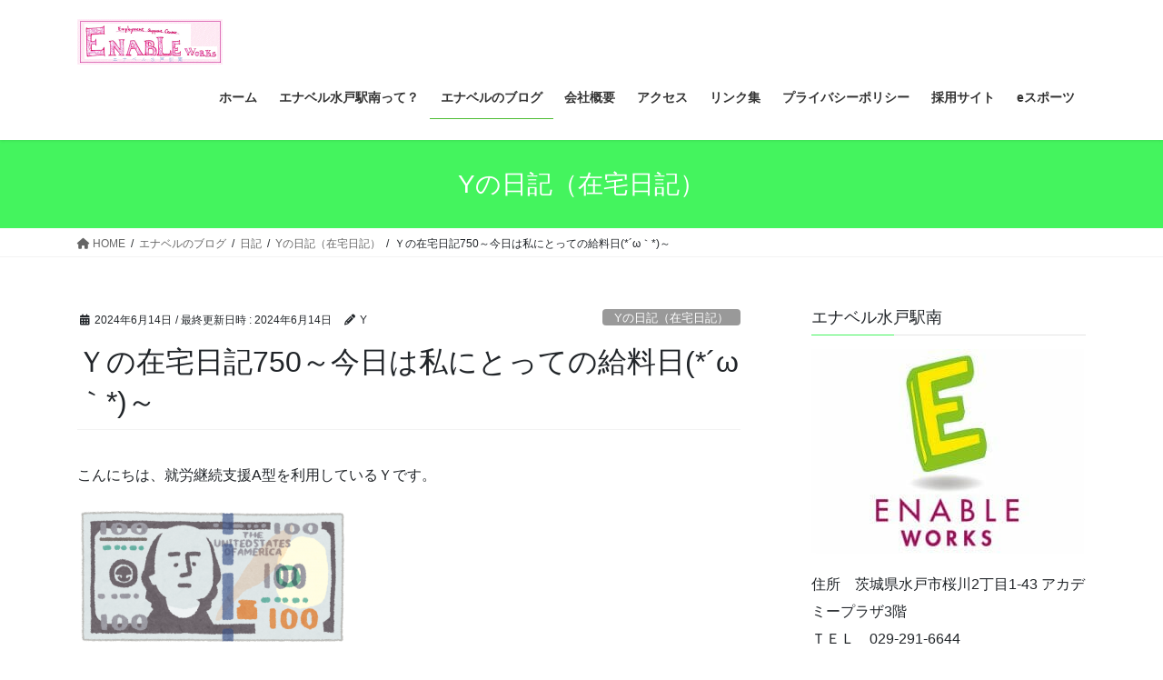

--- FILE ---
content_type: text/html; charset=UTF-8
request_url: https://hw-enable.com/%EF%BD%99%E3%81%AE%E5%9C%A8%E5%AE%85%E6%97%A5%E8%A8%98750
body_size: 27117
content:
<!DOCTYPE html><html dir="ltr" lang="ja" prefix="og: https://ogp.me/ns#"><head><meta charset="utf-8"><meta http-equiv="X-UA-Compatible" content="IE=edge"><meta name="viewport" content="width=device-width, initial-scale=1"> <script defer src="https://www.googletagmanager.com/gtag/js?id=UA-124175535-2"></script><script defer src="[data-uri]"></script> <title>Ｙの在宅日記750～今日は私にとっての給料日(*´ω｀*)～ | エナベル水戸駅南</title><meta name="robots" content="max-image-preview:large" /><meta name="author" content="Y"/><link rel="canonical" href="https://hw-enable.com/%ef%bd%99%e3%81%ae%e5%9c%a8%e5%ae%85%e6%97%a5%e8%a8%98750" /><meta name="generator" content="All in One SEO (AIOSEO) 4.9.3" /><meta property="og:locale" content="ja_JP" /><meta property="og:site_name" content="エナベル水戸駅南 | エナベル水戸駅南は「就労移行支援」と「就労継続支援A型」を行っている、身体・精神・知的などに障害を抱えた方に対して、働ける場所を提供したり、様々な学習などを通じて一般就労を目指す訓練を、賃金をもらいながら行える福祉事業所です。" /><meta property="og:type" content="article" /><meta property="og:title" content="Ｙの在宅日記750～今日は私にとっての給料日(*´ω｀*)～ | エナベル水戸駅南" /><meta property="og:url" content="https://hw-enable.com/%ef%bd%99%e3%81%ae%e5%9c%a8%e5%ae%85%e6%97%a5%e8%a8%98750" /><meta property="article:published_time" content="2024-06-14T06:17:18+00:00" /><meta property="article:modified_time" content="2024-06-14T06:17:18+00:00" /><meta name="twitter:card" content="summary" /><meta name="twitter:title" content="Ｙの在宅日記750～今日は私にとっての給料日(*´ω｀*)～ | エナベル水戸駅南" /> <script type="application/ld+json" class="aioseo-schema">{"@context":"https:\/\/schema.org","@graph":[{"@type":"Article","@id":"https:\/\/hw-enable.com\/%ef%bd%99%e3%81%ae%e5%9c%a8%e5%ae%85%e6%97%a5%e8%a8%98750#article","name":"\uff39\u306e\u5728\u5b85\u65e5\u8a18750\uff5e\u4eca\u65e5\u306f\u79c1\u306b\u3068\u3063\u3066\u306e\u7d66\u6599\u65e5(*\u00b4\u03c9\uff40*)\uff5e | \u30a8\u30ca\u30d9\u30eb\u6c34\u6238\u99c5\u5357","headline":"\uff39\u306e\u5728\u5b85\u65e5\u8a18750\uff5e\u4eca\u65e5\u306f\u79c1\u306b\u3068\u3063\u3066\u306e\u7d66\u6599\u65e5(*\u00b4\u03c9\uff40*)\uff5e","author":{"@id":"https:\/\/hw-enable.com\/author\/yuu#author"},"publisher":{"@id":"https:\/\/hw-enable.com\/#organization"},"image":{"@type":"ImageObject","url":"https:\/\/hw-enable.com\/wp-content\/uploads\/2021\/01\/sozai_image_159679.jpg","width":1249,"height":1480},"datePublished":"2024-06-14T15:17:18+09:00","dateModified":"2024-06-14T15:17:18+09:00","inLanguage":"ja","mainEntityOfPage":{"@id":"https:\/\/hw-enable.com\/%ef%bd%99%e3%81%ae%e5%9c%a8%e5%ae%85%e6%97%a5%e8%a8%98750#webpage"},"isPartOf":{"@id":"https:\/\/hw-enable.com\/%ef%bd%99%e3%81%ae%e5%9c%a8%e5%ae%85%e6%97%a5%e8%a8%98750#webpage"},"articleSection":"Y\u306e\u65e5\u8a18\uff08\u5728\u5b85\u65e5\u8a18\uff09"},{"@type":"BreadcrumbList","@id":"https:\/\/hw-enable.com\/%ef%bd%99%e3%81%ae%e5%9c%a8%e5%ae%85%e6%97%a5%e8%a8%98750#breadcrumblist","itemListElement":[{"@type":"ListItem","@id":"https:\/\/hw-enable.com#listItem","position":1,"name":"Home","item":"https:\/\/hw-enable.com","nextItem":{"@type":"ListItem","@id":"https:\/\/hw-enable.com\/category\/%e3%82%a8%e3%83%8a%e3%83%99%e3%83%ab%e3%81%ae%e3%83%96%e3%83%ad%e3%82%b0#listItem","name":"\u30a8\u30ca\u30d9\u30eb\u306e\u30d6\u30ed\u30b0"}},{"@type":"ListItem","@id":"https:\/\/hw-enable.com\/category\/%e3%82%a8%e3%83%8a%e3%83%99%e3%83%ab%e3%81%ae%e3%83%96%e3%83%ad%e3%82%b0#listItem","position":2,"name":"\u30a8\u30ca\u30d9\u30eb\u306e\u30d6\u30ed\u30b0","item":"https:\/\/hw-enable.com\/category\/%e3%82%a8%e3%83%8a%e3%83%99%e3%83%ab%e3%81%ae%e3%83%96%e3%83%ad%e3%82%b0","nextItem":{"@type":"ListItem","@id":"https:\/\/hw-enable.com\/category\/%e3%82%a8%e3%83%8a%e3%83%99%e3%83%ab%e3%81%ae%e3%83%96%e3%83%ad%e3%82%b0\/%e6%97%a5%e8%a8%98#listItem","name":"\u65e5\u8a18"},"previousItem":{"@type":"ListItem","@id":"https:\/\/hw-enable.com#listItem","name":"Home"}},{"@type":"ListItem","@id":"https:\/\/hw-enable.com\/category\/%e3%82%a8%e3%83%8a%e3%83%99%e3%83%ab%e3%81%ae%e3%83%96%e3%83%ad%e3%82%b0\/%e6%97%a5%e8%a8%98#listItem","position":3,"name":"\u65e5\u8a18","item":"https:\/\/hw-enable.com\/category\/%e3%82%a8%e3%83%8a%e3%83%99%e3%83%ab%e3%81%ae%e3%83%96%e3%83%ad%e3%82%b0\/%e6%97%a5%e8%a8%98","nextItem":{"@type":"ListItem","@id":"https:\/\/hw-enable.com\/category\/%e3%82%a8%e3%83%8a%e3%83%99%e3%83%ab%e3%81%ae%e3%83%96%e3%83%ad%e3%82%b0\/%e6%97%a5%e8%a8%98\/y%e3%81%ae%e6%97%a5%e8%a8%98#listItem","name":"Y\u306e\u65e5\u8a18\uff08\u5728\u5b85\u65e5\u8a18\uff09"},"previousItem":{"@type":"ListItem","@id":"https:\/\/hw-enable.com\/category\/%e3%82%a8%e3%83%8a%e3%83%99%e3%83%ab%e3%81%ae%e3%83%96%e3%83%ad%e3%82%b0#listItem","name":"\u30a8\u30ca\u30d9\u30eb\u306e\u30d6\u30ed\u30b0"}},{"@type":"ListItem","@id":"https:\/\/hw-enable.com\/category\/%e3%82%a8%e3%83%8a%e3%83%99%e3%83%ab%e3%81%ae%e3%83%96%e3%83%ad%e3%82%b0\/%e6%97%a5%e8%a8%98\/y%e3%81%ae%e6%97%a5%e8%a8%98#listItem","position":4,"name":"Y\u306e\u65e5\u8a18\uff08\u5728\u5b85\u65e5\u8a18\uff09","item":"https:\/\/hw-enable.com\/category\/%e3%82%a8%e3%83%8a%e3%83%99%e3%83%ab%e3%81%ae%e3%83%96%e3%83%ad%e3%82%b0\/%e6%97%a5%e8%a8%98\/y%e3%81%ae%e6%97%a5%e8%a8%98","nextItem":{"@type":"ListItem","@id":"https:\/\/hw-enable.com\/%ef%bd%99%e3%81%ae%e5%9c%a8%e5%ae%85%e6%97%a5%e8%a8%98750#listItem","name":"\uff39\u306e\u5728\u5b85\u65e5\u8a18750\uff5e\u4eca\u65e5\u306f\u79c1\u306b\u3068\u3063\u3066\u306e\u7d66\u6599\u65e5(*\u00b4\u03c9\uff40*)\uff5e"},"previousItem":{"@type":"ListItem","@id":"https:\/\/hw-enable.com\/category\/%e3%82%a8%e3%83%8a%e3%83%99%e3%83%ab%e3%81%ae%e3%83%96%e3%83%ad%e3%82%b0\/%e6%97%a5%e8%a8%98#listItem","name":"\u65e5\u8a18"}},{"@type":"ListItem","@id":"https:\/\/hw-enable.com\/%ef%bd%99%e3%81%ae%e5%9c%a8%e5%ae%85%e6%97%a5%e8%a8%98750#listItem","position":5,"name":"\uff39\u306e\u5728\u5b85\u65e5\u8a18750\uff5e\u4eca\u65e5\u306f\u79c1\u306b\u3068\u3063\u3066\u306e\u7d66\u6599\u65e5(*\u00b4\u03c9\uff40*)\uff5e","previousItem":{"@type":"ListItem","@id":"https:\/\/hw-enable.com\/category\/%e3%82%a8%e3%83%8a%e3%83%99%e3%83%ab%e3%81%ae%e3%83%96%e3%83%ad%e3%82%b0\/%e6%97%a5%e8%a8%98\/y%e3%81%ae%e6%97%a5%e8%a8%98#listItem","name":"Y\u306e\u65e5\u8a18\uff08\u5728\u5b85\u65e5\u8a18\uff09"}}]},{"@type":"Organization","@id":"https:\/\/hw-enable.com\/#organization","name":"\u5408\u540c\u4f1a\u793e\u30cf\u30fc\u30e2\u30cb\u30fc\u30ef\u30fc\u30af\u30b9\u3000\u30a8\u30ca\u30d9\u30eb\u6c34\u6238\u99c5\u5357","description":"\u30a8\u30ca\u30d9\u30eb\u6c34\u6238\u99c5\u5357\u306f\u300c\u5c31\u52b4\u79fb\u884c\u652f\u63f4\u300d\u3068\u300c\u5c31\u52b4\u7d99\u7d9a\u652f\u63f4A\u578b\u300d\u3092\u884c\u3063\u3066\u3044\u308b\u3001\u8eab\u4f53\u30fb\u7cbe\u795e\u30fb\u77e5\u7684\u306a\u3069\u306b\u969c\u5bb3\u3092\u62b1\u3048\u305f\u65b9\u306b\u5bfe\u3057\u3066\u3001\u50cd\u3051\u308b\u5834\u6240\u3092\u63d0\u4f9b\u3057\u305f\u308a\u3001\u69d8\u3005\u306a\u5b66\u7fd2\u306a\u3069\u3092\u901a\u3058\u3066\u4e00\u822c\u5c31\u52b4\u3092\u76ee\u6307\u3059\u8a13\u7df4\u3092\u3001\u8cc3\u91d1\u3092\u3082\u3089\u3044\u306a\u304c\u3089\u884c\u3048\u308b\u798f\u7949\u4e8b\u696d\u6240\u3067\u3059\u3002","url":"https:\/\/hw-enable.com\/"},{"@type":"Person","@id":"https:\/\/hw-enable.com\/author\/yuu#author","url":"https:\/\/hw-enable.com\/author\/yuu","name":"Y","image":{"@type":"ImageObject","@id":"https:\/\/hw-enable.com\/%ef%bd%99%e3%81%ae%e5%9c%a8%e5%ae%85%e6%97%a5%e8%a8%98750#authorImage","url":"https:\/\/secure.gravatar.com\/avatar\/88cebce5fec809b6bc893311278a2230?s=96&d=mm&r=g","width":96,"height":96,"caption":"Y"}},{"@type":"WebPage","@id":"https:\/\/hw-enable.com\/%ef%bd%99%e3%81%ae%e5%9c%a8%e5%ae%85%e6%97%a5%e8%a8%98750#webpage","url":"https:\/\/hw-enable.com\/%ef%bd%99%e3%81%ae%e5%9c%a8%e5%ae%85%e6%97%a5%e8%a8%98750","name":"\uff39\u306e\u5728\u5b85\u65e5\u8a18750\uff5e\u4eca\u65e5\u306f\u79c1\u306b\u3068\u3063\u3066\u306e\u7d66\u6599\u65e5(*\u00b4\u03c9\uff40*)\uff5e | \u30a8\u30ca\u30d9\u30eb\u6c34\u6238\u99c5\u5357","inLanguage":"ja","isPartOf":{"@id":"https:\/\/hw-enable.com\/#website"},"breadcrumb":{"@id":"https:\/\/hw-enable.com\/%ef%bd%99%e3%81%ae%e5%9c%a8%e5%ae%85%e6%97%a5%e8%a8%98750#breadcrumblist"},"author":{"@id":"https:\/\/hw-enable.com\/author\/yuu#author"},"creator":{"@id":"https:\/\/hw-enable.com\/author\/yuu#author"},"image":{"@type":"ImageObject","url":"https:\/\/hw-enable.com\/wp-content\/uploads\/2021\/01\/sozai_image_159679.jpg","@id":"https:\/\/hw-enable.com\/%ef%bd%99%e3%81%ae%e5%9c%a8%e5%ae%85%e6%97%a5%e8%a8%98750\/#mainImage","width":1249,"height":1480},"primaryImageOfPage":{"@id":"https:\/\/hw-enable.com\/%ef%bd%99%e3%81%ae%e5%9c%a8%e5%ae%85%e6%97%a5%e8%a8%98750#mainImage"},"datePublished":"2024-06-14T15:17:18+09:00","dateModified":"2024-06-14T15:17:18+09:00"},{"@type":"WebSite","@id":"https:\/\/hw-enable.com\/#website","url":"https:\/\/hw-enable.com\/","name":"\u30a8\u30ca\u30d9\u30eb\u6c34\u6238\u99c5\u5357","description":"\u30a8\u30ca\u30d9\u30eb\u6c34\u6238\u99c5\u5357\u306f\u300c\u5c31\u52b4\u79fb\u884c\u652f\u63f4\u300d\u3068\u300c\u5c31\u52b4\u7d99\u7d9a\u652f\u63f4A\u578b\u300d\u3092\u884c\u3063\u3066\u3044\u308b\u3001\u8eab\u4f53\u30fb\u7cbe\u795e\u30fb\u77e5\u7684\u306a\u3069\u306b\u969c\u5bb3\u3092\u62b1\u3048\u305f\u65b9\u306b\u5bfe\u3057\u3066\u3001\u50cd\u3051\u308b\u5834\u6240\u3092\u63d0\u4f9b\u3057\u305f\u308a\u3001\u69d8\u3005\u306a\u5b66\u7fd2\u306a\u3069\u3092\u901a\u3058\u3066\u4e00\u822c\u5c31\u52b4\u3092\u76ee\u6307\u3059\u8a13\u7df4\u3092\u3001\u8cc3\u91d1\u3092\u3082\u3089\u3044\u306a\u304c\u3089\u884c\u3048\u308b\u798f\u7949\u4e8b\u696d\u6240\u3067\u3059\u3002","inLanguage":"ja","publisher":{"@id":"https:\/\/hw-enable.com\/#organization"}}]}</script> <meta name="google-site-verification" content="oK7J2wBjNX1crou-cDbBJE-08iAFPGYm0idpPQ7eZ10" /><link rel='dns-prefetch' href='//webfonts.sakura.ne.jp' /><link rel='dns-prefetch' href='//stats.wp.com' /><link rel='dns-prefetch' href='//v0.wordpress.com' /><link rel='dns-prefetch' href='//c0.wp.com' /><link rel="alternate" type="application/rss+xml" title="エナベル水戸駅南 &raquo; フィード" href="https://hw-enable.com/feed" /><link rel="alternate" type="application/rss+xml" title="エナベル水戸駅南 &raquo; コメントフィード" href="https://hw-enable.com/comments/feed" /><link rel="alternate" type="application/rss+xml" title="エナベル水戸駅南 &raquo; Ｙの在宅日記750～今日は私にとっての給料日(*´ω｀*)～ のコメントのフィード" href="https://hw-enable.com/%ef%bd%99%e3%81%ae%e5%9c%a8%e5%ae%85%e6%97%a5%e8%a8%98750/feed" /><meta name="description" content="こんにちは、就労継続支援A型を利用しているＹです。前回の記事Ｙの在宅日記691金銭管理をお願いしているので、毎月15日にお金をおろしてもらっているのですが、今月は土曜日なので今日おろしてきてもらいました。ちょっと計算ミスが発覚したんですが、後の祭りだったので、余ったところから捻出いたしました。サビ管さん今日本来ならお休みのところおろしてきてくれたので、もう一回おろしてきてくださいとも言えないですしね。というわけで" />  <script defer src="[data-uri]"></script> <style type="text/css">img.wp-smiley,
img.emoji {
	display: inline !important;
	border: none !important;
	box-shadow: none !important;
	height: 1em !important;
	width: 1em !important;
	margin: 0 0.07em !important;
	vertical-align: -0.1em !important;
	background: none !important;
	padding: 0 !important;
}</style><link rel='preload' id='sbi_styles-css-preload' href='https://hw-enable.com/wp-content/plugins/instagram-feed/css/sbi-styles.min.css' as='style' onload="this.onload=null;this.rel='stylesheet'"/><link rel='stylesheet' id='sbi_styles-css' href='https://hw-enable.com/wp-content/plugins/instagram-feed/css/sbi-styles.min.css' media='print' onload="this.media='all'; this.onload=null;"><link rel='preload' id='vkExUnit_common_style-css-preload' href='https://hw-enable.com/wp-content/cache/autoptimize/autoptimize_single_9dc9e8d651839763d4b852b838bed7f0.php' as='style' onload="this.onload=null;this.rel='stylesheet'"/><link rel='stylesheet' id='vkExUnit_common_style-css' href='https://hw-enable.com/wp-content/cache/autoptimize/autoptimize_single_9dc9e8d651839763d4b852b838bed7f0.php' media='print' onload="this.media='all'; this.onload=null;"><style id='vkExUnit_common_style-inline-css' type='text/css'>:root {--ver_page_top_button_url:url(https://hw-enable.com/wp-content/plugins/vk-all-in-one-expansion-unit/assets/images/to-top-btn-icon.svg);}@font-face {font-weight: normal;font-style: normal;font-family: "vk_sns";src: url("https://hw-enable.com/wp-content/plugins/vk-all-in-one-expansion-unit/inc/sns/icons/fonts/vk_sns.eot?-bq20cj");src: url("https://hw-enable.com/wp-content/plugins/vk-all-in-one-expansion-unit/inc/sns/icons/fonts/vk_sns.eot?#iefix-bq20cj") format("embedded-opentype"),url("https://hw-enable.com/wp-content/plugins/vk-all-in-one-expansion-unit/inc/sns/icons/fonts/vk_sns.woff?-bq20cj") format("woff"),url("https://hw-enable.com/wp-content/plugins/vk-all-in-one-expansion-unit/inc/sns/icons/fonts/vk_sns.ttf?-bq20cj") format("truetype"),url("https://hw-enable.com/wp-content/plugins/vk-all-in-one-expansion-unit/inc/sns/icons/fonts/vk_sns.svg?-bq20cj#vk_sns") format("svg");}
.veu_promotion-alert__content--text {border: 1px solid rgba(0,0,0,0.125);padding: 0.5em 1em;border-radius: var(--vk-size-radius);margin-bottom: var(--vk-margin-block-bottom);font-size: 0.875rem;}/* Alert Content部分に段落タグを入れた場合に最後の段落の余白を0にする */.veu_promotion-alert__content--text p:last-of-type{margin-bottom:0;margin-top: 0;}</style><link rel='preload' id='wp-block-library-css-preload' href='https://hw-enable.com/wp-includes/css/dist/block-library/style.min.css' as='style' onload="this.onload=null;this.rel='stylesheet'"/><link rel='stylesheet' id='wp-block-library-css' href='https://hw-enable.com/wp-includes/css/dist/block-library/style.min.css' media='print' onload="this.media='all'; this.onload=null;"><style id='wp-block-library-inline-css' type='text/css'>.has-text-align-justify{text-align:justify;}</style><link rel='preload' id='aioseo/css/src/vue/standalone/blocks/table-of-contents/global.scss-css-preload' href='https://hw-enable.com/wp-content/cache/autoptimize/autoptimize_single_8aeaa129c1f80e6e5dbaa329351d1482.php' as='style' onload="this.onload=null;this.rel='stylesheet'"/><link rel='stylesheet' id='aioseo/css/src/vue/standalone/blocks/table-of-contents/global.scss-css' href='https://hw-enable.com/wp-content/cache/autoptimize/autoptimize_single_8aeaa129c1f80e6e5dbaa329351d1482.php' media='print' onload="this.media='all'; this.onload=null;"><link rel='preload' id='mediaelement-css-preload' href='https://hw-enable.com/wp-includes/js/mediaelement/mediaelementplayer-legacy.min.css' as='style' onload="this.onload=null;this.rel='stylesheet'"/><link rel='stylesheet' id='mediaelement-css' href='https://hw-enable.com/wp-includes/js/mediaelement/mediaelementplayer-legacy.min.css' media='print' onload="this.media='all'; this.onload=null;"><link rel='preload' id='wp-mediaelement-css-preload' href='https://hw-enable.com/wp-includes/js/mediaelement/wp-mediaelement.min.css' as='style' onload="this.onload=null;this.rel='stylesheet'"/><link rel='stylesheet' id='wp-mediaelement-css' href='https://hw-enable.com/wp-includes/js/mediaelement/wp-mediaelement.min.css' media='print' onload="this.media='all'; this.onload=null;"><style id='jetpack-sharing-buttons-style-inline-css' type='text/css'>.jetpack-sharing-buttons__services-list{display:flex;flex-direction:row;flex-wrap:wrap;gap:0;list-style-type:none;margin:5px;padding:0}.jetpack-sharing-buttons__services-list.has-small-icon-size{font-size:12px}.jetpack-sharing-buttons__services-list.has-normal-icon-size{font-size:16px}.jetpack-sharing-buttons__services-list.has-large-icon-size{font-size:24px}.jetpack-sharing-buttons__services-list.has-huge-icon-size{font-size:36px}@media print{.jetpack-sharing-buttons__services-list{display:none!important}}.editor-styles-wrapper .wp-block-jetpack-sharing-buttons{gap:0;padding-inline-start:0}ul.jetpack-sharing-buttons__services-list.has-background{padding:1.25em 2.375em}</style><style id='classic-theme-styles-inline-css' type='text/css'>/*! This file is auto-generated */
.wp-block-button__link{color:#fff;background-color:#32373c;border-radius:9999px;box-shadow:none;text-decoration:none;padding:calc(.667em + 2px) calc(1.333em + 2px);font-size:1.125em}.wp-block-file__button{background:#32373c;color:#fff;text-decoration:none}</style><style id='global-styles-inline-css' type='text/css'>body{--wp--preset--color--black: #000000;--wp--preset--color--cyan-bluish-gray: #abb8c3;--wp--preset--color--white: #ffffff;--wp--preset--color--pale-pink: #f78da7;--wp--preset--color--vivid-red: #cf2e2e;--wp--preset--color--luminous-vivid-orange: #ff6900;--wp--preset--color--luminous-vivid-amber: #fcb900;--wp--preset--color--light-green-cyan: #7bdcb5;--wp--preset--color--vivid-green-cyan: #00d084;--wp--preset--color--pale-cyan-blue: #8ed1fc;--wp--preset--color--vivid-cyan-blue: #0693e3;--wp--preset--color--vivid-purple: #9b51e0;--wp--preset--gradient--vivid-cyan-blue-to-vivid-purple: linear-gradient(135deg,rgba(6,147,227,1) 0%,rgb(155,81,224) 100%);--wp--preset--gradient--light-green-cyan-to-vivid-green-cyan: linear-gradient(135deg,rgb(122,220,180) 0%,rgb(0,208,130) 100%);--wp--preset--gradient--luminous-vivid-amber-to-luminous-vivid-orange: linear-gradient(135deg,rgba(252,185,0,1) 0%,rgba(255,105,0,1) 100%);--wp--preset--gradient--luminous-vivid-orange-to-vivid-red: linear-gradient(135deg,rgba(255,105,0,1) 0%,rgb(207,46,46) 100%);--wp--preset--gradient--very-light-gray-to-cyan-bluish-gray: linear-gradient(135deg,rgb(238,238,238) 0%,rgb(169,184,195) 100%);--wp--preset--gradient--cool-to-warm-spectrum: linear-gradient(135deg,rgb(74,234,220) 0%,rgb(151,120,209) 20%,rgb(207,42,186) 40%,rgb(238,44,130) 60%,rgb(251,105,98) 80%,rgb(254,248,76) 100%);--wp--preset--gradient--blush-light-purple: linear-gradient(135deg,rgb(255,206,236) 0%,rgb(152,150,240) 100%);--wp--preset--gradient--blush-bordeaux: linear-gradient(135deg,rgb(254,205,165) 0%,rgb(254,45,45) 50%,rgb(107,0,62) 100%);--wp--preset--gradient--luminous-dusk: linear-gradient(135deg,rgb(255,203,112) 0%,rgb(199,81,192) 50%,rgb(65,88,208) 100%);--wp--preset--gradient--pale-ocean: linear-gradient(135deg,rgb(255,245,203) 0%,rgb(182,227,212) 50%,rgb(51,167,181) 100%);--wp--preset--gradient--electric-grass: linear-gradient(135deg,rgb(202,248,128) 0%,rgb(113,206,126) 100%);--wp--preset--gradient--midnight: linear-gradient(135deg,rgb(2,3,129) 0%,rgb(40,116,252) 100%);--wp--preset--font-size--small: 13px;--wp--preset--font-size--medium: 20px;--wp--preset--font-size--large: 36px;--wp--preset--font-size--x-large: 42px;--wp--preset--spacing--20: 0.44rem;--wp--preset--spacing--30: 0.67rem;--wp--preset--spacing--40: 1rem;--wp--preset--spacing--50: 1.5rem;--wp--preset--spacing--60: 2.25rem;--wp--preset--spacing--70: 3.38rem;--wp--preset--spacing--80: 5.06rem;--wp--preset--shadow--natural: 6px 6px 9px rgba(0, 0, 0, 0.2);--wp--preset--shadow--deep: 12px 12px 50px rgba(0, 0, 0, 0.4);--wp--preset--shadow--sharp: 6px 6px 0px rgba(0, 0, 0, 0.2);--wp--preset--shadow--outlined: 6px 6px 0px -3px rgba(255, 255, 255, 1), 6px 6px rgba(0, 0, 0, 1);--wp--preset--shadow--crisp: 6px 6px 0px rgba(0, 0, 0, 1);}:where(.is-layout-flex){gap: 0.5em;}:where(.is-layout-grid){gap: 0.5em;}body .is-layout-flow > .alignleft{float: left;margin-inline-start: 0;margin-inline-end: 2em;}body .is-layout-flow > .alignright{float: right;margin-inline-start: 2em;margin-inline-end: 0;}body .is-layout-flow > .aligncenter{margin-left: auto !important;margin-right: auto !important;}body .is-layout-constrained > .alignleft{float: left;margin-inline-start: 0;margin-inline-end: 2em;}body .is-layout-constrained > .alignright{float: right;margin-inline-start: 2em;margin-inline-end: 0;}body .is-layout-constrained > .aligncenter{margin-left: auto !important;margin-right: auto !important;}body .is-layout-constrained > :where(:not(.alignleft):not(.alignright):not(.alignfull)){max-width: var(--wp--style--global--content-size);margin-left: auto !important;margin-right: auto !important;}body .is-layout-constrained > .alignwide{max-width: var(--wp--style--global--wide-size);}body .is-layout-flex{display: flex;}body .is-layout-flex{flex-wrap: wrap;align-items: center;}body .is-layout-flex > *{margin: 0;}body .is-layout-grid{display: grid;}body .is-layout-grid > *{margin: 0;}:where(.wp-block-columns.is-layout-flex){gap: 2em;}:where(.wp-block-columns.is-layout-grid){gap: 2em;}:where(.wp-block-post-template.is-layout-flex){gap: 1.25em;}:where(.wp-block-post-template.is-layout-grid){gap: 1.25em;}.has-black-color{color: var(--wp--preset--color--black) !important;}.has-cyan-bluish-gray-color{color: var(--wp--preset--color--cyan-bluish-gray) !important;}.has-white-color{color: var(--wp--preset--color--white) !important;}.has-pale-pink-color{color: var(--wp--preset--color--pale-pink) !important;}.has-vivid-red-color{color: var(--wp--preset--color--vivid-red) !important;}.has-luminous-vivid-orange-color{color: var(--wp--preset--color--luminous-vivid-orange) !important;}.has-luminous-vivid-amber-color{color: var(--wp--preset--color--luminous-vivid-amber) !important;}.has-light-green-cyan-color{color: var(--wp--preset--color--light-green-cyan) !important;}.has-vivid-green-cyan-color{color: var(--wp--preset--color--vivid-green-cyan) !important;}.has-pale-cyan-blue-color{color: var(--wp--preset--color--pale-cyan-blue) !important;}.has-vivid-cyan-blue-color{color: var(--wp--preset--color--vivid-cyan-blue) !important;}.has-vivid-purple-color{color: var(--wp--preset--color--vivid-purple) !important;}.has-black-background-color{background-color: var(--wp--preset--color--black) !important;}.has-cyan-bluish-gray-background-color{background-color: var(--wp--preset--color--cyan-bluish-gray) !important;}.has-white-background-color{background-color: var(--wp--preset--color--white) !important;}.has-pale-pink-background-color{background-color: var(--wp--preset--color--pale-pink) !important;}.has-vivid-red-background-color{background-color: var(--wp--preset--color--vivid-red) !important;}.has-luminous-vivid-orange-background-color{background-color: var(--wp--preset--color--luminous-vivid-orange) !important;}.has-luminous-vivid-amber-background-color{background-color: var(--wp--preset--color--luminous-vivid-amber) !important;}.has-light-green-cyan-background-color{background-color: var(--wp--preset--color--light-green-cyan) !important;}.has-vivid-green-cyan-background-color{background-color: var(--wp--preset--color--vivid-green-cyan) !important;}.has-pale-cyan-blue-background-color{background-color: var(--wp--preset--color--pale-cyan-blue) !important;}.has-vivid-cyan-blue-background-color{background-color: var(--wp--preset--color--vivid-cyan-blue) !important;}.has-vivid-purple-background-color{background-color: var(--wp--preset--color--vivid-purple) !important;}.has-black-border-color{border-color: var(--wp--preset--color--black) !important;}.has-cyan-bluish-gray-border-color{border-color: var(--wp--preset--color--cyan-bluish-gray) !important;}.has-white-border-color{border-color: var(--wp--preset--color--white) !important;}.has-pale-pink-border-color{border-color: var(--wp--preset--color--pale-pink) !important;}.has-vivid-red-border-color{border-color: var(--wp--preset--color--vivid-red) !important;}.has-luminous-vivid-orange-border-color{border-color: var(--wp--preset--color--luminous-vivid-orange) !important;}.has-luminous-vivid-amber-border-color{border-color: var(--wp--preset--color--luminous-vivid-amber) !important;}.has-light-green-cyan-border-color{border-color: var(--wp--preset--color--light-green-cyan) !important;}.has-vivid-green-cyan-border-color{border-color: var(--wp--preset--color--vivid-green-cyan) !important;}.has-pale-cyan-blue-border-color{border-color: var(--wp--preset--color--pale-cyan-blue) !important;}.has-vivid-cyan-blue-border-color{border-color: var(--wp--preset--color--vivid-cyan-blue) !important;}.has-vivid-purple-border-color{border-color: var(--wp--preset--color--vivid-purple) !important;}.has-vivid-cyan-blue-to-vivid-purple-gradient-background{background: var(--wp--preset--gradient--vivid-cyan-blue-to-vivid-purple) !important;}.has-light-green-cyan-to-vivid-green-cyan-gradient-background{background: var(--wp--preset--gradient--light-green-cyan-to-vivid-green-cyan) !important;}.has-luminous-vivid-amber-to-luminous-vivid-orange-gradient-background{background: var(--wp--preset--gradient--luminous-vivid-amber-to-luminous-vivid-orange) !important;}.has-luminous-vivid-orange-to-vivid-red-gradient-background{background: var(--wp--preset--gradient--luminous-vivid-orange-to-vivid-red) !important;}.has-very-light-gray-to-cyan-bluish-gray-gradient-background{background: var(--wp--preset--gradient--very-light-gray-to-cyan-bluish-gray) !important;}.has-cool-to-warm-spectrum-gradient-background{background: var(--wp--preset--gradient--cool-to-warm-spectrum) !important;}.has-blush-light-purple-gradient-background{background: var(--wp--preset--gradient--blush-light-purple) !important;}.has-blush-bordeaux-gradient-background{background: var(--wp--preset--gradient--blush-bordeaux) !important;}.has-luminous-dusk-gradient-background{background: var(--wp--preset--gradient--luminous-dusk) !important;}.has-pale-ocean-gradient-background{background: var(--wp--preset--gradient--pale-ocean) !important;}.has-electric-grass-gradient-background{background: var(--wp--preset--gradient--electric-grass) !important;}.has-midnight-gradient-background{background: var(--wp--preset--gradient--midnight) !important;}.has-small-font-size{font-size: var(--wp--preset--font-size--small) !important;}.has-medium-font-size{font-size: var(--wp--preset--font-size--medium) !important;}.has-large-font-size{font-size: var(--wp--preset--font-size--large) !important;}.has-x-large-font-size{font-size: var(--wp--preset--font-size--x-large) !important;}
.wp-block-navigation a:where(:not(.wp-element-button)){color: inherit;}
:where(.wp-block-post-template.is-layout-flex){gap: 1.25em;}:where(.wp-block-post-template.is-layout-grid){gap: 1.25em;}
:where(.wp-block-columns.is-layout-flex){gap: 2em;}:where(.wp-block-columns.is-layout-grid){gap: 2em;}
.wp-block-pullquote{font-size: 1.5em;line-height: 1.6;}</style><link rel='preload' id='contact-form-7-css-preload' href='https://hw-enable.com/wp-content/cache/autoptimize/autoptimize_single_3fd2afa98866679439097f4ab102fe0a.php' as='style' onload="this.onload=null;this.rel='stylesheet'"/><link rel='stylesheet' id='contact-form-7-css' href='https://hw-enable.com/wp-content/cache/autoptimize/autoptimize_single_3fd2afa98866679439097f4ab102fe0a.php' media='print' onload="this.media='all'; this.onload=null;"><link rel='stylesheet' id='bootstrap-4-style-css' href='https://hw-enable.com/wp-content/themes/lightning/_g2/library/bootstrap-4/css/bootstrap.min.css' type='text/css' media='all' /><link rel='stylesheet' id='lightning-common-style-css' href='https://hw-enable.com/wp-content/cache/autoptimize/autoptimize_single_ddc241c4d584680aaeae372b0525ca2b.php' type='text/css' media='all' /><style id='lightning-common-style-inline-css' type='text/css'>/* vk-mobile-nav */:root {--vk-mobile-nav-menu-btn-bg-src: url("https://hw-enable.com/wp-content/themes/lightning/_g2/inc/vk-mobile-nav/package/images/vk-menu-btn-black.svg");--vk-mobile-nav-menu-btn-close-bg-src: url("https://hw-enable.com/wp-content/themes/lightning/_g2/inc/vk-mobile-nav/package/images/vk-menu-close-black.svg");--vk-menu-acc-icon-open-black-bg-src: url("https://hw-enable.com/wp-content/themes/lightning/_g2/inc/vk-mobile-nav/package/images/vk-menu-acc-icon-open-black.svg");--vk-menu-acc-icon-open-white-bg-src: url("https://hw-enable.com/wp-content/themes/lightning/_g2/inc/vk-mobile-nav/package/images/vk-menu-acc-icon-open-white.svg");--vk-menu-acc-icon-close-black-bg-src: url("https://hw-enable.com/wp-content/themes/lightning/_g2/inc/vk-mobile-nav/package/images/vk-menu-close-black.svg");--vk-menu-acc-icon-close-white-bg-src: url("https://hw-enable.com/wp-content/themes/lightning/_g2/inc/vk-mobile-nav/package/images/vk-menu-close-white.svg");}</style><link rel='stylesheet' id='lightning-design-style-css' href='https://hw-enable.com/wp-content/cache/autoptimize/autoptimize_single_6b5a0728be9d4c05ca71130fb89cac9b.php' type='text/css' media='all' /><style id='lightning-design-style-inline-css' type='text/css'>:root {--color-key:#44f45e;--wp--preset--color--vk-color-primary:#44f45e;--color-key-dark:#4cbc32;}
/* ltg common custom */:root {--vk-menu-acc-btn-border-color:#333;--vk-color-primary:#44f45e;--vk-color-primary-dark:#4cbc32;--vk-color-primary-vivid:#4bff67;--color-key:#44f45e;--wp--preset--color--vk-color-primary:#44f45e;--color-key-dark:#4cbc32;}.veu_color_txt_key { color:#4cbc32 ; }.veu_color_bg_key { background-color:#4cbc32 ; }.veu_color_border_key { border-color:#4cbc32 ; }.btn-default { border-color:#44f45e;color:#44f45e;}.btn-default:focus,.btn-default:hover { border-color:#44f45e;background-color: #44f45e; }.wp-block-search__button,.btn-primary { background-color:#44f45e;border-color:#4cbc32; }.wp-block-search__button:focus,.wp-block-search__button:hover,.btn-primary:not(:disabled):not(.disabled):active,.btn-primary:focus,.btn-primary:hover { background-color:#4cbc32;border-color:#44f45e; }.btn-outline-primary { color : #44f45e ; border-color:#44f45e; }.btn-outline-primary:not(:disabled):not(.disabled):active,.btn-outline-primary:focus,.btn-outline-primary:hover { color : #fff; background-color:#44f45e;border-color:#4cbc32; }a { color:#337ab7; }
.tagcloud a:before { font-family: "Font Awesome 5 Free";content: "\f02b";font-weight: bold; }
.media .media-body .media-heading a:hover { color:#44f45e; }@media (min-width: 768px){.gMenu > li:before,.gMenu > li.menu-item-has-children::after { border-bottom-color:#4cbc32 }.gMenu li li { background-color:#4cbc32 }.gMenu li li a:hover { background-color:#44f45e; }} /* @media (min-width: 768px) */.page-header { background-color:#44f45e; }h2,.mainSection-title { border-top-color:#44f45e; }h3:after,.subSection-title:after { border-bottom-color:#44f45e; }ul.page-numbers li span.page-numbers.current,.page-link dl .post-page-numbers.current { background-color:#44f45e; }.pager li > a { border-color:#44f45e;color:#44f45e;}.pager li > a:hover { background-color:#44f45e;color:#fff;}.siteFooter { border-top-color:#44f45e; }dt { border-left-color:#44f45e; }:root {--g_nav_main_acc_icon_open_url:url(https://hw-enable.com/wp-content/themes/lightning/_g2/inc/vk-mobile-nav/package/images/vk-menu-acc-icon-open-black.svg);--g_nav_main_acc_icon_close_url: url(https://hw-enable.com/wp-content/themes/lightning/_g2/inc/vk-mobile-nav/package/images/vk-menu-close-black.svg);--g_nav_sub_acc_icon_open_url: url(https://hw-enable.com/wp-content/themes/lightning/_g2/inc/vk-mobile-nav/package/images/vk-menu-acc-icon-open-white.svg);--g_nav_sub_acc_icon_close_url: url(https://hw-enable.com/wp-content/themes/lightning/_g2/inc/vk-mobile-nav/package/images/vk-menu-close-white.svg);}</style><link rel='preload' id='lightning-theme-style-css-preload' href='https://hw-enable.com/wp-content/themes/lightning/style.css' as='style' onload="this.onload=null;this.rel='stylesheet'"/><link rel='stylesheet' id='lightning-theme-style-css' href='https://hw-enable.com/wp-content/themes/lightning/style.css' media='print' onload="this.media='all'; this.onload=null;"><link rel='preload' id='vk-font-awesome-css-preload' href='https://hw-enable.com/wp-content/themes/lightning/vendor/vektor-inc/font-awesome-versions/src/versions/6/css/all.min.css' as='style' onload="this.onload=null;this.rel='stylesheet'"/><link rel='stylesheet' id='vk-font-awesome-css' href='https://hw-enable.com/wp-content/themes/lightning/vendor/vektor-inc/font-awesome-versions/src/versions/6/css/all.min.css' media='print' onload="this.media='all'; this.onload=null;"><link rel='preload' id='social-logos-css-preload' href='https://hw-enable.com/wp-content/plugins/jetpack/_inc/social-logos/social-logos.min.css' as='style' onload="this.onload=null;this.rel='stylesheet'"/><link rel='stylesheet' id='social-logos-css' href='https://hw-enable.com/wp-content/plugins/jetpack/_inc/social-logos/social-logos.min.css' media='print' onload="this.media='all'; this.onload=null;"><link rel='preload' id='jetpack_css-css-preload' href='https://hw-enable.com/wp-content/cache/autoptimize/autoptimize_single_b4e165af94210494139c45cc1794ab62.php' as='style' onload="this.onload=null;this.rel='stylesheet'"/><link rel='stylesheet' id='jetpack_css-css' href='https://hw-enable.com/wp-content/cache/autoptimize/autoptimize_single_b4e165af94210494139c45cc1794ab62.php' media='print' onload="this.media='all'; this.onload=null;"> <script defer id="jetpack_related-posts-js-extra" src="[data-uri]"></script> <script defer type='text/javascript' src='https://hw-enable.com/wp-content/plugins/jetpack/_inc/build/related-posts/related-posts.min.js' id='jetpack_related-posts-js'></script> <script type='text/javascript' src='https://hw-enable.com/wp-includes/js/jquery/jquery.min.js' id='jquery-core-js'></script> <script defer type='text/javascript' src='https://hw-enable.com/wp-includes/js/jquery/jquery-migrate.min.js' id='jquery-migrate-js'></script> <script defer type='text/javascript' src='//webfonts.sakura.ne.jp/js/sakurav3.js?fadein=0' id='typesquare_std-js'></script> <link rel="https://api.w.org/" href="https://hw-enable.com/wp-json/" /><link rel="alternate" type="application/json" href="https://hw-enable.com/wp-json/wp/v2/posts/26912" /><link rel="EditURI" type="application/rsd+xml" title="RSD" href="https://hw-enable.com/xmlrpc.php?rsd" /><meta name="generator" content="WordPress 6.3.7" /><link rel='shortlink' href='https://wp.me/paFhGN-704' /><link rel="alternate" type="application/json+oembed" href="https://hw-enable.com/wp-json/oembed/1.0/embed?url=https%3A%2F%2Fhw-enable.com%2F%25ef%25bd%2599%25e3%2581%25ae%25e5%259c%25a8%25e5%25ae%2585%25e6%2597%25a5%25e8%25a8%2598750" /><link rel="alternate" type="text/xml+oembed" href="https://hw-enable.com/wp-json/oembed/1.0/embed?url=https%3A%2F%2Fhw-enable.com%2F%25ef%25bd%2599%25e3%2581%25ae%25e5%259c%25a8%25e5%25ae%2585%25e6%2597%25a5%25e8%25a8%2598750&#038;format=xml" />  <script defer src="https://www.googletagmanager.com/gtag/js?id=UA-134941385-1"></script> <script defer src="[data-uri]"></script> <link rel="canonical" href="http://hw-enable.com/"> <script async src="//pagead2.googlesyndication.com/pagead/js/adsbygoogle.js"></script> <script>(adsbygoogle = window.adsbygoogle || []).push({
    google_ad_client: "ca-pub-5513781190381693",
    enable_page_level_ads: true
  });</script> <style>img#wpstats{display:none}</style><style id="lightning-color-custom-for-plugins" type="text/css">/* ltg theme common */.color_key_bg,.color_key_bg_hover:hover{background-color: #44f45e;}.color_key_txt,.color_key_txt_hover:hover{color: #44f45e;}.color_key_border,.color_key_border_hover:hover{border-color: #44f45e;}.color_key_dark_bg,.color_key_dark_bg_hover:hover{background-color: #4cbc32;}.color_key_dark_txt,.color_key_dark_txt_hover:hover{color: #4cbc32;}.color_key_dark_border,.color_key_dark_border_hover:hover{border-color: #4cbc32;}</style><meta property="og:site_name" content="エナベル水戸駅南" /><meta property="og:url" content="https://hw-enable.com/%ef%bd%99%e3%81%ae%e5%9c%a8%e5%ae%85%e6%97%a5%e8%a8%98750" /><meta property="og:title" content="Ｙの在宅日記750～今日は私にとっての給料日(*´ω｀*)～ | エナベル水戸駅南" /><meta property="og:description" content="こんにちは、就労継続支援A型を利用しているＹです。前回の記事Ｙの在宅日記691金銭管理をお願いしているので、毎月15日にお金をおろしてもらっているのですが、今月は土曜日なので今日おろしてきてもらいました。ちょっと計算ミスが発覚したんですが、後の祭りだったので、余ったところから捻出いたしました。サビ管さん今日本来ならお休みのところおろしてきてくれたので、もう一回おろしてきてくださいとも言えないですしね。というわけで" /><meta property="og:type" content="article" /><meta property="og:image" content="https://hw-enable.com/wp-content/uploads/2021/01/sozai_image_159679-864x1024.jpg" /><meta property="og:image:width" content="864" /><meta property="og:image:height" content="1024" /><meta name="twitter:card" content="summary_large_image"><meta name="twitter:description" content="こんにちは、就労継続支援A型を利用しているＹです。前回の記事Ｙの在宅日記691金銭管理をお願いしているので、毎月15日にお金をおろしてもらっているのですが、今月は土曜日なので今日おろしてきてもらいました。ちょっと計算ミスが発覚したんですが、後の祭りだったので、余ったところから捻出いたしました。サビ管さん今日本来ならお休みのところおろしてきてくれたので、もう一回おろしてきてくださいとも言えないですしね。というわけで"><meta name="twitter:title" content="Ｙの在宅日記750～今日は私にとっての給料日(*´ω｀*)～ | エナベル水戸駅南"><meta name="twitter:url" content="https://hw-enable.com/%ef%bd%99%e3%81%ae%e5%9c%a8%e5%ae%85%e6%97%a5%e8%a8%98750"><meta name="twitter:image" content="https://hw-enable.com/wp-content/uploads/2021/01/sozai_image_159679-864x1024.jpg"><meta name="twitter:domain" content="hw-enable.com"><meta name="twitter:site" content="@enablemito"><link rel="icon" href="https://hw-enable.com/wp-content/uploads/2019/03/cropped-enable-banner-square-32x32.gif" sizes="32x32" /><link rel="icon" href="https://hw-enable.com/wp-content/uploads/2019/03/cropped-enable-banner-square-192x192.gif" sizes="192x192" /><link rel="apple-touch-icon" href="https://hw-enable.com/wp-content/uploads/2019/03/cropped-enable-banner-square-180x180.gif" /><meta name="msapplication-TileImage" content="https://hw-enable.com/wp-content/uploads/2019/03/cropped-enable-banner-square-270x270.gif" /><style type="text/css" id="wp-custom-css">table.basic_reward {
	margin-top: 30px;
}
table.basic_reward caption {
	caption-side: top;
}

a[href$=".pdf"]:before {
    content:" ";
    display: inline-block;
    width: 24px;
    height: 24px;
    background: url(https://hw-enable.com/wp-content/uploads/PDF_24.png) no-repeat;
}</style><script type="application/ld+json">{"@context":"https://schema.org/","@type":"Article","headline":"Ｙの在宅日記750～今日は私にとっての給料日(*´ω｀*)～","image":"https://hw-enable.com/wp-content/uploads/2021/01/sozai_image_159679-320x180.jpg","datePublished":"2024-06-14T15:17:18+09:00","dateModified":"2024-06-14T15:17:18+09:00","author":{"@type":"organization","name":"Y","url":"https://hw-enable.com/","sameAs":""}}</script></head><body class="post-template-default single single-post postid-26912 single-format-standard sidebar-fix sidebar-fix-priority-top bootstrap4 device-pc fa_v6_css post-name-%ef%bd%99%e3%81%ae%e5%9c%a8%e5%ae%85%e6%97%a5%e8%a8%98750 post-type-post"> <a class="skip-link screen-reader-text" href="#main">コンテンツへスキップ</a> <a class="skip-link screen-reader-text" href="#vk-mobile-nav">ナビゲーションに移動</a><header class="siteHeader"><div class="container siteHeadContainer"><div class="navbar-header"><p class="navbar-brand siteHeader_logo"> <a href="https://hw-enable.com/"> <span><img src="https://hw-enable.com/wp-content/uploads/2019/03/enable-banner.gif" alt="エナベル水戸駅南" /></span> </a></p></div><div id="gMenu_outer" class="gMenu_outer"><nav class="menu-%e3%83%a1%e3%82%a4%e3%83%b3%e3%83%a1%e3%83%8b%e3%83%a5%e3%83%bc-2-container"><ul id="menu-%e3%83%a1%e3%82%a4%e3%83%b3%e3%83%a1%e3%83%8b%e3%83%a5%e3%83%bc-2" class="menu gMenu vk-menu-acc"><li id="menu-item-1362" class="menu-item menu-item-type-custom menu-item-object-custom menu-item-home"><a href="https://hw-enable.com/"><strong class="gMenu_name">ホーム</strong></a></li><li id="menu-item-3213" class="menu-item menu-item-type-post_type menu-item-object-page"><a href="https://hw-enable.com/%e3%82%a8%e3%83%8a%e3%83%99%e3%83%ab%e6%b0%b4%e6%88%b8%e9%a7%85%e5%8d%97%e3%81%a3%e3%81%a6%ef%bc%9f"><strong class="gMenu_name">エナベル水戸駅南って？</strong></a></li><li id="menu-item-4533" class="menu-item menu-item-type-taxonomy menu-item-object-category current-post-ancestor"><a href="https://hw-enable.com/category/%e3%82%a8%e3%83%8a%e3%83%99%e3%83%ab%e3%81%ae%e3%83%96%e3%83%ad%e3%82%b0"><strong class="gMenu_name">エナベルのブログ</strong></a></li><li id="menu-item-1363" class="menu-item menu-item-type-post_type menu-item-object-page"><a href="https://hw-enable.com/%e4%bc%9a%e7%a4%be%e6%a6%82%e8%a6%81"><strong class="gMenu_name">会社概要</strong></a></li><li id="menu-item-1364" class="menu-item menu-item-type-post_type menu-item-object-page"><a href="https://hw-enable.com/%e3%82%a2%e3%82%af%e3%82%bb%e3%82%b9"><strong class="gMenu_name">アクセス</strong></a></li><li id="menu-item-3217" class="menu-item menu-item-type-post_type menu-item-object-page"><a href="https://hw-enable.com/%e3%83%aa%e3%83%b3%e3%82%af%e9%9b%86"><strong class="gMenu_name">リンク集</strong></a></li><li id="menu-item-3403" class="menu-item menu-item-type-post_type menu-item-object-page"><a href="https://hw-enable.com/%e3%83%97%e3%83%a9%e3%82%a4%e3%83%90%e3%82%b7%e3%83%bc%e3%83%9d%e3%83%aa%e3%82%b7%e3%83%bc"><strong class="gMenu_name">プライバシーポリシー</strong></a></li><li id="menu-item-19044" class="menu-item menu-item-type-custom menu-item-object-custom"><a target="_blank" href="https://hw-enable-kyujin.com/"><strong class="gMenu_name">採用サイト</strong></a></li><li id="menu-item-27997" class="menu-item menu-item-type-custom menu-item-object-custom"><a href="https://e-sports.hw-enable.jp/"><strong class="gMenu_name">eスポーツ</strong></a></li></ul></nav></div></div></header><div class="section page-header"><div class="container"><div class="row"><div class="col-md-12"><div class="page-header_pageTitle"> Yの日記（在宅日記）</div></div></div></div></div><div class="section breadSection"><div class="container"><div class="row"><ol class="breadcrumb" itemscope itemtype="https://schema.org/BreadcrumbList"><li id="panHome" itemprop="itemListElement" itemscope itemtype="http://schema.org/ListItem"><a itemprop="item" href="https://hw-enable.com/"><span itemprop="name"><i class="fa fa-home"></i> HOME</span></a><meta itemprop="position" content="1" /></li><li itemprop="itemListElement" itemscope itemtype="http://schema.org/ListItem"><a itemprop="item" href="https://hw-enable.com/category/%e3%82%a8%e3%83%8a%e3%83%99%e3%83%ab%e3%81%ae%e3%83%96%e3%83%ad%e3%82%b0"><span itemprop="name">エナベルのブログ</span></a><meta itemprop="position" content="2" /></li><li itemprop="itemListElement" itemscope itemtype="http://schema.org/ListItem"><a itemprop="item" href="https://hw-enable.com/category/%e3%82%a8%e3%83%8a%e3%83%99%e3%83%ab%e3%81%ae%e3%83%96%e3%83%ad%e3%82%b0/%e6%97%a5%e8%a8%98"><span itemprop="name">日記</span></a><meta itemprop="position" content="3" /></li><li itemprop="itemListElement" itemscope itemtype="http://schema.org/ListItem"><a itemprop="item" href="https://hw-enable.com/category/%e3%82%a8%e3%83%8a%e3%83%99%e3%83%ab%e3%81%ae%e3%83%96%e3%83%ad%e3%82%b0/%e6%97%a5%e8%a8%98/y%e3%81%ae%e6%97%a5%e8%a8%98"><span itemprop="name">Yの日記（在宅日記）</span></a><meta itemprop="position" content="4" /></li><li><span>Ｙの在宅日記750～今日は私にとっての給料日(*´ω｀*)～</span><meta itemprop="position" content="5" /></li></ol></div></div></div><div class="section siteContent"><div class="container"><div class="row"><div class="col mainSection mainSection-col-two baseSection vk_posts-mainSection" id="main" role="main"><article id="post-26912" class="entry entry-full post-26912 post type-post status-publish format-standard has-post-thumbnail hentry category-y"><header class="entry-header"><div class="entry-meta"> <span class="published entry-meta_items">2024年6月14日</span> <span class="entry-meta_items entry-meta_updated">/ 最終更新日時 : <span class="updated">2024年6月14日</span></span> <span class="vcard author entry-meta_items entry-meta_items_author"><span class="fn">Y</span></span> <span class="entry-meta_items entry-meta_items_term"><a href="https://hw-enable.com/category/%e3%82%a8%e3%83%8a%e3%83%99%e3%83%ab%e3%81%ae%e3%83%96%e3%83%ad%e3%82%b0/%e6%97%a5%e8%a8%98/y%e3%81%ae%e6%97%a5%e8%a8%98" class="btn btn-xs btn-primary entry-meta_items_term_button" style="background-color:#999999;border:none;">Yの日記（在宅日記）</a></span></div><h1 class="entry-title"> Ｙの在宅日記750～今日は私にとっての給料日(*´ω｀*)～</h1></header><div class="entry-body"><p>こんにちは、就労継続支援A型を利用しているＹです。</p><p><img data-attachment-id="17839" data-permalink="https://hw-enable.com/y%e3%81%ae%e5%9c%a8%e5%ae%85%e6%97%a5%e8%a8%98100/money_100dollar_new" data-orig-file="https://hw-enable.com/wp-content/uploads/2021/07/money_100dollar_new.png" data-orig-size="800,412" data-comments-opened="1" data-image-meta="{&quot;aperture&quot;:&quot;0&quot;,&quot;credit&quot;:&quot;&quot;,&quot;camera&quot;:&quot;&quot;,&quot;caption&quot;:&quot;&quot;,&quot;created_timestamp&quot;:&quot;0&quot;,&quot;copyright&quot;:&quot;&quot;,&quot;focal_length&quot;:&quot;0&quot;,&quot;iso&quot;:&quot;0&quot;,&quot;shutter_speed&quot;:&quot;0&quot;,&quot;title&quot;:&quot;&quot;,&quot;orientation&quot;:&quot;0&quot;}" data-image-title="money_100dollar_new" data-image-description="" data-image-caption="" data-medium-file="https://hw-enable.com/wp-content/uploads/2021/07/money_100dollar_new-300x155.png" data-large-file="https://hw-enable.com/wp-content/uploads/2021/07/money_100dollar_new.png" decoding="async" class="alignnone size-medium wp-image-17839" src="https://hw-enable.com/wp-content/uploads/2021/07/money_100dollar_new-300x155.png" alt="" width="300" height="155" srcset="https://hw-enable.com/wp-content/uploads/2021/07/money_100dollar_new-300x155.png 300w, https://hw-enable.com/wp-content/uploads/2021/07/money_100dollar_new-768x396.png 768w, https://hw-enable.com/wp-content/uploads/2021/07/money_100dollar_new.png 800w" sizes="(max-width: 300px) 100vw, 300px" /></p><p>前回の記事<br /> <a title="Ｙの在宅日記691～今日は主に金銭管理関係の面談の日です(＇ω＇)～" href="https://hw-enable.com/%ef%bd%99%e3%81%ae%e5%9c%a8%e5%ae%85%e6%97%a5%e8%a8%98691">Ｙの在宅日記691</a></p><p>金銭管理をお願いしているので、<br /> 毎月15日にお金をおろしてもらっているのですが、<br /> 今月は土曜日なので今日おろしてきてもらいました。</p><p>ちょっと計算ミスが発覚したんですが、後の祭りだったので、<br /> 余ったところから捻出いたしました。<br /> サビ管さん今日本来ならお休みのところおろしてきてくれたので、<br /> もう一回おろしてきてくださいとも言えないですしね。</p><p>というわけで…何か美味しいものでも…と言いたいところですが、<br /> ちょうど５００ｍｌのお茶を切らしてしまったので、<br /> ちょっくらトライアルに買いに行きたいんですよね…</p><p>飲み物はトライアルが安い気がします。<br /> 後は今日確か鶏もも肉100g当たり89円だったので、<br /> それもチェックしたいですが…行く頃にはなくなっちゃうかな…</p><p>まぁ飲み物だけでも買えれば…<br /> 値上げラッシュの中安い店って重宝しますよね(*´ω｀*)<br /> ケースで買った場合限定ではあるんですが少し安くなるんです。</p><p>これから暑くなるので、お茶は用意しておきたいところですね。</p><p>今日夕方まで来客が何人かいるので、<br /> それが終わったら行ってこようと思います。</p><p>というわけで…<br /> 無駄使いにだけは注意…したいなと思うＹさんでした。</p><div class="veu_followSet"><div class="followSet_img" style="background-image: url('https://hw-enable.com/wp-content/uploads/2021/01/sozai_image_159679.jpg')"></div><div class="followSet_body"><p class="followSet_title">Follow me!</p><div class="followSet_tw_follow"> <a href="https://twitter.com/enablemito" class="twitter-follow-button" data-show-count="false" data-lang="ja" data-show-screen-name="false">@enablemito</a></div><div class="follow_feedly"><a href="https://feedly.com/i/subscription/feed/https://hw-enable.com/feed/" target="blank"><img id="feedlyFollow" src="https://s3.feedly.com/img/follows/feedly-follow-rectangle-volume-small_2x.png" alt="follow us in feedly" width="66" height="20"></a></div></div></div><div class="sharedaddy sd-sharing-enabled"><div class="robots-nocontent sd-block sd-social sd-social-icon sd-sharing"><h3 class="sd-title">共有:</h3><div class="sd-content"><ul><li class="share-twitter"><a rel="nofollow noopener noreferrer" data-shared="sharing-twitter-26912" class="share-twitter sd-button share-icon no-text" href="https://hw-enable.com/%ef%bd%99%e3%81%ae%e5%9c%a8%e5%ae%85%e6%97%a5%e8%a8%98750?share=twitter" target="_blank" title="クリックして Twitter で共有" ><span></span><span class="sharing-screen-reader-text">クリックして Twitter で共有 (新しいウィンドウで開きます)</span></a></li><li class="share-facebook"><a rel="nofollow noopener noreferrer" data-shared="sharing-facebook-26912" class="share-facebook sd-button share-icon no-text" href="https://hw-enable.com/%ef%bd%99%e3%81%ae%e5%9c%a8%e5%ae%85%e6%97%a5%e8%a8%98750?share=facebook" target="_blank" title="Facebook で共有するにはクリックしてください" ><span></span><span class="sharing-screen-reader-text">Facebook で共有するにはクリックしてください (新しいウィンドウで開きます)</span></a></li><li class="share-end"></li></ul></div></div></div><div id='jp-relatedposts' class='jp-relatedposts' ><h3 class="jp-relatedposts-headline"><em>関連</em></h3></div><div class="veu_socialSet veu_socialSet-position-after veu_contentAddSection"><script defer src="[data-uri]"></script><ul><li class="sb_x_twitter sb_icon"><a class="sb_icon_inner" href="//twitter.com/intent/tweet?url=https%3A%2F%2Fhw-enable.com%2F%25ef%25bd%2599%25e3%2581%25ae%25e5%259c%25a8%25e5%25ae%2585%25e6%2597%25a5%25e8%25a8%2598750&amp;text=%EF%BC%B9%E3%81%AE%E5%9C%A8%E5%AE%85%E6%97%A5%E8%A8%98750%EF%BD%9E%E4%BB%8A%E6%97%A5%E3%81%AF%E7%A7%81%E3%81%AB%E3%81%A8%E3%81%A3%E3%81%A6%E3%81%AE%E7%B5%A6%E6%96%99%E6%97%A5%28%2A%C2%B4%CF%89%EF%BD%80%2A%29%EF%BD%9E%20%7C%20%E3%82%A8%E3%83%8A%E3%83%99%E3%83%AB%E6%B0%B4%E6%88%B8%E9%A7%85%E5%8D%97" target="_blank" ><span class="vk_icon_w_r_sns_x_twitter icon_sns"></span><span class="sns_txt">X</span></a></li><li class="sb_bluesky sb_icon"><a class="sb_icon_inner" href="https://bsky.app/intent/compose?text=%EF%BC%B9%E3%81%AE%E5%9C%A8%E5%AE%85%E6%97%A5%E8%A8%98750%EF%BD%9E%E4%BB%8A%E6%97%A5%E3%81%AF%E7%A7%81%E3%81%AB%E3%81%A8%E3%81%A3%E3%81%A6%E3%81%AE%E7%B5%A6%E6%96%99%E6%97%A5%28%2A%C2%B4%CF%89%EF%BD%80%2A%29%EF%BD%9E%20%7C%20%E3%82%A8%E3%83%8A%E3%83%99%E3%83%AB%E6%B0%B4%E6%88%B8%E9%A7%85%E5%8D%97%0Ahttps%3A%2F%2Fhw-enable.com%2F%25ef%25bd%2599%25e3%2581%25ae%25e5%259c%25a8%25e5%25ae%2585%25e6%2597%25a5%25e8%25a8%2598750" target="_blank" ><span class="vk_icon_w_r_sns_bluesky icon_sns"></span><span class="sns_txt">Bluesky</span></a></li><li class="sb_copy sb_icon"><button class="copy-button sb_icon_inner"data-clipboard-text="Ｙの在宅日記750～今日は私にとっての給料日(*´ω｀*)～ | エナベル水戸駅南 https://hw-enable.com/%ef%bd%99%e3%81%ae%e5%9c%a8%e5%ae%85%e6%97%a5%e8%a8%98750"><span class="vk_icon_w_r_sns_copy icon_sns"><i class="fas fa-copy"></i></span><span class="sns_txt">Copy</span></button></li></ul></div></div><div class="entry-footer"><div class="entry-meta-dataList"><dl><dt>カテゴリー</dt><dd><a href="https://hw-enable.com/category/%e3%82%a8%e3%83%8a%e3%83%99%e3%83%ab%e3%81%ae%e3%83%96%e3%83%ad%e3%82%b0/%e6%97%a5%e8%a8%98/y%e3%81%ae%e6%97%a5%e8%a8%98">Yの日記（在宅日記）</a></dd></dl></div></div><div id="comments" class="comments-area"><div id="respond" class="comment-respond"><h3 id="reply-title" class="comment-reply-title">コメントを残す <small><a rel="nofollow" id="cancel-comment-reply-link" href="/%EF%BD%99%E3%81%AE%E5%9C%A8%E5%AE%85%E6%97%A5%E8%A8%98750#respond" style="display:none;">コメントをキャンセル</a></small></h3><form action="https://hw-enable.com/wp-comments-post.php" method="post" id="commentform" class="comment-form"><p class="comment-notes"><span id="email-notes">メールアドレスが公開されることはありません。</span> <span class="required-field-message"><span class="required">※</span> が付いている欄は必須項目です</span></p><p class="comment-form-comment"><label for="comment">コメント <span class="required">※</span></label><textarea id="comment" name="comment" cols="45" rows="8" maxlength="65525" required="required"></textarea></p><p class="comment-form-author"><label for="author">名前 <span class="required">※</span></label> <input id="author" name="author" type="text" value="" size="30" maxlength="245" autocomplete="name" required="required" /></p><p class="comment-form-email"><label for="email">メール <span class="required">※</span></label> <input id="email" name="email" type="text" value="" size="30" maxlength="100" aria-describedby="email-notes" autocomplete="email" required="required" /></p><p class="comment-form-url"><label for="url">サイト</label> <input id="url" name="url" type="text" value="" size="30" maxlength="200" autocomplete="url" /></p><p class="comment-subscription-form"><input type="checkbox" name="subscribe_comments" id="subscribe_comments" value="subscribe" style="width: auto; -moz-appearance: checkbox; -webkit-appearance: checkbox;" /> <label class="subscribe-label" id="subscribe-label" for="subscribe_comments">新しいコメントをメールで通知</label></p><p class="comment-subscription-form"><input type="checkbox" name="subscribe_blog" id="subscribe_blog" value="subscribe" style="width: auto; -moz-appearance: checkbox; -webkit-appearance: checkbox;" /> <label class="subscribe-label" id="subscribe-blog-label" for="subscribe_blog">新しい投稿をメールで受け取る</label></p><p class="form-submit"><input name="submit" type="submit" id="submit" class="submit" value="コメントを送信" /> <input type='hidden' name='comment_post_ID' value='26912' id='comment_post_ID' /> <input type='hidden' name='comment_parent' id='comment_parent' value='0' /></p><p style="display: none;"><input type="hidden" id="akismet_comment_nonce" name="akismet_comment_nonce" value="96e2b4763e" /></p><p style="display: none !important;" class="akismet-fields-container" data-prefix="ak_"><label>&#916;<textarea name="ak_hp_textarea" cols="45" rows="8" maxlength="100"></textarea></label><input type="hidden" id="ak_js_1" name="ak_js" value="143"/><script defer src="[data-uri]"></script></p></form></div></div></article><div class="vk_posts postNextPrev"><div id="post-26902" class="vk_post vk_post-postType-post card card-post card-horizontal card-sm vk_post-col-xs-12 vk_post-col-sm-12 vk_post-col-md-6 post-26902 post type-post status-publish format-standard has-post-thumbnail hentry category-10"><div class="card-horizontal-inner-row"><div class="vk_post-col-5 col-5 card-img-outer"><div class="vk_post_imgOuter" style="background-image:url(https://hw-enable.com/wp-content/uploads/2019/05/1cd63381dcfa53bd44bb3801504c6d15.jpg)"><a href="https://hw-enable.com/%e3%80%90%e8%8c%a8%e5%9f%8e%e6%b0%b4%e6%88%b8%e6%83%85%e5%a0%b1%e3%80%91%e7%ac%ac50%e5%9b%9e%e6%b0%b4%e6%88%b8%e3%81%ae%e3%81%82%e3%81%98%e3%81%95%e3%81%84%e3%81%be%e3%81%a4%e3%82%8a%e3%80%80%e6%b0%b4"><div class="card-img-overlay"><span class="vk_post_imgOuter_singleTermLabel" style="color:#fff;background-color:#999999">茨城・水戸地域情報</span></div><img src="https://hw-enable.com/wp-content/uploads/2019/05/1cd63381dcfa53bd44bb3801504c6d15-300x300.jpg" class="vk_post_imgOuter_img card-img card-img-use-bg wp-post-image" sizes="(max-width: 300px) 100vw, 300px" /></a></div></div><div class="vk_post-col-7 col-7"><div class="vk_post_body card-body"><p class="postNextPrev_label">前の記事</p><h5 class="vk_post_title card-title"><a href="https://hw-enable.com/%e3%80%90%e8%8c%a8%e5%9f%8e%e6%b0%b4%e6%88%b8%e6%83%85%e5%a0%b1%e3%80%91%e7%ac%ac50%e5%9b%9e%e6%b0%b4%e6%88%b8%e3%81%ae%e3%81%82%e3%81%98%e3%81%95%e3%81%84%e3%81%be%e3%81%a4%e3%82%8a%e3%80%80%e6%b0%b4">【茨城水戸情報】第50回水戸のあじさいまつり　水戸の梅雨を彩る色とりどりのアジサイ</a></h5><div class="vk_post_date card-date published">2024年6月13日</div></div></div></div></div><div id="post-26909" class="vk_post vk_post-postType-post card card-post card-horizontal card-sm vk_post-col-xs-12 vk_post-col-sm-12 vk_post-col-md-6 card-horizontal-reverse postNextPrev_next post-26909 post type-post status-publish format-standard has-post-thumbnail hentry category-10"><div class="card-horizontal-inner-row"><div class="vk_post-col-5 col-5 card-img-outer"><div class="vk_post_imgOuter" style="background-image:url(https://hw-enable.com/wp-content/uploads/2024/06/bug_hotaru.png)"><a href="https://hw-enable.com/%e3%80%90%e8%8c%a8%e5%9f%8e%e6%b0%b4%e6%88%b8%e6%83%85%e5%a0%b1%e3%80%91%e5%81%95%e6%a5%bd%e5%9c%92%e3%80%80%e3%83%9b%e3%82%bf%e3%83%ab%e5%86%8d%e7%94%9f%e3%81%b8%e3%80%80%e8%8c%a8%e5%9f%8e%e7%9c%8c"><div class="card-img-overlay"><span class="vk_post_imgOuter_singleTermLabel" style="color:#fff;background-color:#999999">茨城・水戸地域情報</span></div><img src="https://hw-enable.com/wp-content/uploads/2024/06/bug_hotaru-300x275.png" class="vk_post_imgOuter_img card-img card-img-use-bg wp-post-image" sizes="(max-width: 300px) 100vw, 300px" /></a></div></div><div class="vk_post-col-7 col-7"><div class="vk_post_body card-body"><p class="postNextPrev_label">次の記事</p><h5 class="vk_post_title card-title"><a href="https://hw-enable.com/%e3%80%90%e8%8c%a8%e5%9f%8e%e6%b0%b4%e6%88%b8%e6%83%85%e5%a0%b1%e3%80%91%e5%81%95%e6%a5%bd%e5%9c%92%e3%80%80%e3%83%9b%e3%82%bf%e3%83%ab%e5%86%8d%e7%94%9f%e3%81%b8%e3%80%80%e8%8c%a8%e5%9f%8e%e7%9c%8c">【茨城水戸情報】偕楽園　ホタル再生へ　茨城県、新たな誘客策に</a></h5><div class="vk_post_date card-date published">2024年6月14日</div></div></div></div></div></div></div><div class="col subSection sideSection sideSection-col-two baseSection"><aside class="widget widget_text" id="text-5"><h1 class="widget-title subSection-title">エナベル水戸駅南</h1><div class="textwidget"><p><img decoding="async" loading="lazy" class="alignnone size-medium wp-image-3220" src="https://hw-enable.com/wp-content/uploads/2019/01/e-w1-1-300x225.jpg" alt="" width="300" height="225" srcset="https://hw-enable.com/wp-content/uploads/2019/01/e-w1-1-300x225.jpg 300w, https://hw-enable.com/wp-content/uploads/2019/01/e-w1-1.jpg 400w" sizes="(max-width: 300px) 100vw, 300px" /></p><p>住所　茨城県水戸市桜川2丁目1-43 アカデミープラザ3階<br /> ＴＥＬ　029-291-6644<br /> ＦＡＸ　029-291-6686<br /> E-mail　info@hw-enable.jp</p><p>&nbsp;</p></div></aside><aside class="widget widget_text" id="text-6"><h1 class="widget-title subSection-title">天気予報</h1><div class="textwidget"><p></p><div id="m-booked-weather-bl250-86117"><div class="booked-wzs-250-175 weather-customize" style="background-color:#137AE9;width:250px;" id="width1"><div class="booked-wzs-250-175_in"><div class="booked-wzs-250-175-data"><div class="booked-wzs-250-175-left-img wrz-03"> <a target="_blank" href="https://www.booked.net/" rel="noopener"> <img decoding="async" src="//s.bookcdn.com/images/letter/logo.gif" alt="Cheap Hotels on Booked.net" /> </a></div><div class="booked-wzs-250-175-right"><div class="booked-wzs-day-deck"><div class="booked-wzs-day-val"><div class="booked-wzs-day-number"><span class="plus">+</span>20</div><div class="booked-wzs-day-dergee"><div class="booked-wzs-day-dergee-val">&deg;</div><div class="booked-wzs-day-dergee-name">C</div></p></div></p></div><div class="booked-wzs-day"><div class="booked-wzs-day-d">H: <span class="plus">+</span>23&deg;</div><div class="booked-wzs-day-n">L: <span class="plus">+</span>14&deg;</div></p></div></p></div><div class="booked-wzs-250-175-info"><div class="booked-wzs-250-175-city">水戸市</div><div class="booked-wzs-250-175-date">木曜日, 19 11月</div><div class="booked-wzs-left"> <span class="booked-wzs-bottom-l">週間天気予報を見る</span></div></p></div></p></div></p></div><p> <a target="_blank" href="https://booked.jp/weather/mito-32838" rel="noopener"></p><table cellpadding="0" cellspacing="0" class="booked-wzs-table-250"><tr><td>水</td><td>金</td><td>土</td><td>日</td><td>月</td><td>火</td></tr><tr><td class="week-day-ico"><div class="wrz-sml wrzs-03"></div></td><td class="week-day-ico"><div class="wrz-sml wrzs-18"></div></td><td class="week-day-ico"><div class="wrz-sml wrzs-01"></div></td><td class="week-day-ico"><div class="wrz-sml wrzs-03"></div></td><td class="week-day-ico"><div class="wrz-sml wrzs-03"></div></td><td class="week-day-ico"><div class="wrz-sml wrzs-18"></div></td></tr><tr><td class="week-day-val"><span class="plus">+</span>20&deg;</td><td class="week-day-val"><span class="plus">+</span>23&deg;</td><td class="week-day-val"><span class="plus">+</span>18&deg;</td><td class="week-day-val"><span class="plus">+</span>17&deg;</td><td class="week-day-val"><span class="plus">+</span>13&deg;</td><td class="week-day-val"><span class="plus">+</span>13&deg;</td></tr><tr><td class="week-day-val"><span class="plus">+</span>12&deg;</td><td class="week-day-val"><span class="plus">+</span>19&deg;</td><td class="week-day-val"><span class="plus">+</span>12&deg;</td><td class="week-day-val"><span class="plus">+</span>10&deg;</td><td class="week-day-val"><span class="plus">+</span>8&deg;</td><td class="week-day-val"><span class="plus">+</span>7&deg;</td></tr></table><p> </a></div></div></div><p><script defer src="[data-uri]"></script> <script defer type="text/javascript" charset="UTF-8" src="https://widgets.booked.net/weather/info?action=get_weather_info&#038;ver=6&#038;cityID=32838&#038;type=3&#038;scode=2&#038;ltid=3457&#038;domid=587&#038;anc_id=25876&#038;cmetric=1&#038;wlangID=16&#038;color=137AE9&#038;wwidth=250&#038;header_color=ffffff&#038;text_color=333333&#038;link_color=08488D&#038;border_form=1&#038;footer_color=ffffff&#038;footer_text_color=333333&#038;transparent=0"></script></p></div></aside><aside class="widget widget_categories" id="categories-4"><h1 class="widget-title subSection-title">カテゴリー</h1><form action="https://hw-enable.com" method="get"><label class="screen-reader-text" for="cat">カテゴリー</label><select  name='cat' id='cat' class='postform'><option value='-1'>カテゴリーを選択</option><option class="level-0" value="141">Aの雑記帳</option><option class="level-0" value="1159">KMの日記</option><option class="level-0" value="527">TGのエナベル日記</option><option class="level-0" value="50">エナベルうぉーかー</option><option class="level-0" value="33">エナベルのブログ</option><option class="level-1" value="6">&nbsp;&nbsp;&nbsp;エナベルについて</option><option class="level-2" value="35">&nbsp;&nbsp;&nbsp;&nbsp;&nbsp;&nbsp;エナベルかるた</option><option class="level-2" value="58">&nbsp;&nbsp;&nbsp;&nbsp;&nbsp;&nbsp;就労移行</option><option class="level-1" value="32">&nbsp;&nbsp;&nbsp;エナベルの本棚</option><option class="level-1" value="47">&nbsp;&nbsp;&nbsp;エナベルの音楽室</option><option class="level-1" value="21">&nbsp;&nbsp;&nbsp;ワードプレスやPCなど</option><option class="level-1" value="8">&nbsp;&nbsp;&nbsp;今日の動画</option><option class="level-1" value="41">&nbsp;&nbsp;&nbsp;日記</option><option class="level-2" value="75">&nbsp;&nbsp;&nbsp;&nbsp;&nbsp;&nbsp;Aの好奇心ラボ</option><option class="level-2" value="140">&nbsp;&nbsp;&nbsp;&nbsp;&nbsp;&nbsp;Aの雑記帳</option><option class="level-3" value="201">&nbsp;&nbsp;&nbsp;&nbsp;&nbsp;&nbsp;&nbsp;&nbsp;&nbsp;Aの絵日記</option><option class="level-2" value="1279">&nbsp;&nbsp;&nbsp;&nbsp;&nbsp;&nbsp;Fの日記</option><option class="level-2" value="61">&nbsp;&nbsp;&nbsp;&nbsp;&nbsp;&nbsp;Gの雑記</option><option class="level-2" value="1283">&nbsp;&nbsp;&nbsp;&nbsp;&nbsp;&nbsp;KKの日記</option><option class="level-2" value="1152">&nbsp;&nbsp;&nbsp;&nbsp;&nbsp;&nbsp;KSのエナベル日記</option><option class="level-2" value="43">&nbsp;&nbsp;&nbsp;&nbsp;&nbsp;&nbsp;Ｋのきまぐれ日記</option><option class="level-2" value="1209">&nbsp;&nbsp;&nbsp;&nbsp;&nbsp;&nbsp;Kのきまぐれ日記２（仮）</option><option class="level-2" value="60">&nbsp;&nbsp;&nbsp;&nbsp;&nbsp;&nbsp;Mの日記</option><option class="level-3" value="155">&nbsp;&nbsp;&nbsp;&nbsp;&nbsp;&nbsp;&nbsp;&nbsp;&nbsp;Mの心理研究</option><option class="level-3" value="191">&nbsp;&nbsp;&nbsp;&nbsp;&nbsp;&nbsp;&nbsp;&nbsp;&nbsp;Mの歴史研究</option><option class="level-3" value="664">&nbsp;&nbsp;&nbsp;&nbsp;&nbsp;&nbsp;&nbsp;&nbsp;&nbsp;Mの経済研究</option><option class="level-2" value="45">&nbsp;&nbsp;&nbsp;&nbsp;&nbsp;&nbsp;Nのつぶやき</option><option class="level-2" value="2">&nbsp;&nbsp;&nbsp;&nbsp;&nbsp;&nbsp;Oのエナベル日記</option><option class="level-2" value="1282">&nbsp;&nbsp;&nbsp;&nbsp;&nbsp;&nbsp;SCの日記</option><option class="level-2" value="20">&nbsp;&nbsp;&nbsp;&nbsp;&nbsp;&nbsp;Sの絵日記</option><option class="level-2" value="39">&nbsp;&nbsp;&nbsp;&nbsp;&nbsp;&nbsp;TMの絵日記</option><option class="level-2" value="3">&nbsp;&nbsp;&nbsp;&nbsp;&nbsp;&nbsp;Tの雑感</option><option class="level-2" value="4">&nbsp;&nbsp;&nbsp;&nbsp;&nbsp;&nbsp;Yの日記（在宅日記）</option><option class="level-3" value="1281">&nbsp;&nbsp;&nbsp;&nbsp;&nbsp;&nbsp;&nbsp;&nbsp;&nbsp;Fitboxing３</option><option class="level-2" value="5">&nbsp;&nbsp;&nbsp;&nbsp;&nbsp;&nbsp;アルコール依存</option><option class="level-2" value="37">&nbsp;&nbsp;&nbsp;&nbsp;&nbsp;&nbsp;うさぎじゃない方のTの日々</option><option class="level-2" value="7">&nbsp;&nbsp;&nbsp;&nbsp;&nbsp;&nbsp;エナベルのお弁当日記</option><option class="level-2" value="53">&nbsp;&nbsp;&nbsp;&nbsp;&nbsp;&nbsp;たー坊のお部屋</option><option class="level-2" value="48">&nbsp;&nbsp;&nbsp;&nbsp;&nbsp;&nbsp;パニック障害</option><option class="level-2" value="52">&nbsp;&nbsp;&nbsp;&nbsp;&nbsp;&nbsp;長尾よもやま徒然日記</option><option class="level-1" value="11">&nbsp;&nbsp;&nbsp;関連ニュース</option><option class="level-2" value="1278">&nbsp;&nbsp;&nbsp;&nbsp;&nbsp;&nbsp;その他ニュース</option><option class="level-2" value="40">&nbsp;&nbsp;&nbsp;&nbsp;&nbsp;&nbsp;就職氷河期</option><option class="level-2" value="9">&nbsp;&nbsp;&nbsp;&nbsp;&nbsp;&nbsp;引きこもり問題</option><option class="level-2" value="22">&nbsp;&nbsp;&nbsp;&nbsp;&nbsp;&nbsp;発達障害</option><option class="level-2" value="10">&nbsp;&nbsp;&nbsp;&nbsp;&nbsp;&nbsp;茨城・水戸地域情報</option><option class="level-2" value="81">&nbsp;&nbsp;&nbsp;&nbsp;&nbsp;&nbsp;障がい者福祉</option><option class="level-2" value="42">&nbsp;&nbsp;&nbsp;&nbsp;&nbsp;&nbsp;障害者</option><option class="level-2" value="605">&nbsp;&nbsp;&nbsp;&nbsp;&nbsp;&nbsp;障害者のニュース情報</option><option class="level-2" value="12">&nbsp;&nbsp;&nbsp;&nbsp;&nbsp;&nbsp;障害者雇用</option><option class="level-0" value="109">バリアフリー</option><option class="level-0" value="49">今日のトレンド</option><option class="level-0" value="1">未分類</option> </select></form> <script defer src="[data-uri]"></script> </aside><aside class="widget widget_calendar" id="calendar-2"><h1 class="widget-title subSection-title">エナベル水戸駅南のブログ</h1><div id="calendar_wrap" class="calendar_wrap"><table id="wp-calendar" class="wp-calendar-table"><caption>2026年1月</caption><thead><tr><th scope="col" title="月曜日">月</th><th scope="col" title="火曜日">火</th><th scope="col" title="水曜日">水</th><th scope="col" title="木曜日">木</th><th scope="col" title="金曜日">金</th><th scope="col" title="土曜日">土</th><th scope="col" title="日曜日">日</th></tr></thead><tbody><tr><td colspan="3" class="pad">&nbsp;</td><td>1</td><td>2</td><td><a href="https://hw-enable.com/2026/01/03" aria-label="2026年1月3日 に投稿を公開">3</a></td><td>4</td></tr><tr><td><a href="https://hw-enable.com/2026/01/05" aria-label="2026年1月5日 に投稿を公開">5</a></td><td><a href="https://hw-enable.com/2026/01/06" aria-label="2026年1月6日 に投稿を公開">6</a></td><td><a href="https://hw-enable.com/2026/01/07" aria-label="2026年1月7日 に投稿を公開">7</a></td><td><a href="https://hw-enable.com/2026/01/08" aria-label="2026年1月8日 に投稿を公開">8</a></td><td><a href="https://hw-enable.com/2026/01/09" aria-label="2026年1月9日 に投稿を公開">9</a></td><td>10</td><td>11</td></tr><tr><td>12</td><td><a href="https://hw-enable.com/2026/01/13" aria-label="2026年1月13日 に投稿を公開">13</a></td><td><a href="https://hw-enable.com/2026/01/14" aria-label="2026年1月14日 に投稿を公開">14</a></td><td><a href="https://hw-enable.com/2026/01/15" aria-label="2026年1月15日 に投稿を公開">15</a></td><td><a href="https://hw-enable.com/2026/01/16" aria-label="2026年1月16日 に投稿を公開">16</a></td><td><a href="https://hw-enable.com/2026/01/17" aria-label="2026年1月17日 に投稿を公開">17</a></td><td>18</td></tr><tr><td><a href="https://hw-enable.com/2026/01/19" aria-label="2026年1月19日 に投稿を公開">19</a></td><td><a href="https://hw-enable.com/2026/01/20" aria-label="2026年1月20日 に投稿を公開">20</a></td><td><a href="https://hw-enable.com/2026/01/21" aria-label="2026年1月21日 に投稿を公開">21</a></td><td id="today"><a href="https://hw-enable.com/2026/01/22" aria-label="2026年1月22日 に投稿を公開">22</a></td><td>23</td><td>24</td><td>25</td></tr><tr><td>26</td><td>27</td><td>28</td><td>29</td><td>30</td><td>31</td><td class="pad" colspan="1">&nbsp;</td></tr></tbody></table><nav aria-label="前と次の月" class="wp-calendar-nav"> <span class="wp-calendar-nav-prev"><a href="https://hw-enable.com/2025/12">&laquo; 12月</a></span> <span class="pad">&nbsp;</span> <span class="wp-calendar-nav-next">&nbsp;</span></nav></div></aside><aside class="widget widget_twitter_timeline" id="twitter_timeline-2"><h1 class="widget-title subSection-title">エナベル水戸駅南のTwitter</h1><a class="twitter-timeline" data-height="800" data-theme="light" data-border-color="#e8e8e8" data-lang="JA" data-partner="jetpack" href="https://twitter.com/enablemito" href="https://twitter.com/enablemito">ツイート</a></aside><aside class="widget widget_meta" id="meta-3"><h1 class="widget-title subSection-title">管理者用</h1><ul><li><a href="https://hw-enable.com/wp-login.php">ログイン</a></li><li><a href="https://hw-enable.com/feed">投稿フィード</a></li><li><a href="https://hw-enable.com/comments/feed">コメントフィード</a></li><li><a href="https://ja.wordpress.org/">WordPress.org</a></li></ul></aside></div></div></div></div><div class="section sectionBox siteContent_after"><div class="container "><div class="row "><div class="col-md-12 "><aside class="widget_text widget widget_custom_html" id="custom_html-5"><div class="textwidget custom-html-widget"><a href="https://www.rakuten.co.jp/hw-enable/" target="_blank" rel="noopener"><img class="alignnone size-full wp-image-13542" src="https://hw-enable.com/wp-content/uploads/2020/09/imgrc0071854036-2.jpg" alt="" width="950" height="200" /></a> <a href="https://minne.com/@hw-enable" target="_blank" rel="noopener"><img class="alignnone size-full wp-image-13542" src=https://hw-enable.com/wp-content/uploads/2021/01/minne_b_200_200.gif alt="" width="400" height="400" /></a> <iframe src="https://rcm-fe.amazon-adsystem.com/e/cm?o=9&p=48&l=ez&f=ifr&linkID=f6d71640f7f4ecb46bc668eb7ef2c8d2&t=enablemito0d-22&tracking_id=enablemito0d-22" width="728" height="90" scrolling="no" border="0" marginwidth="0" style="border:none;" frameborder="0"></iframe></div></aside></div></div></div></div><footer class="section siteFooter"><div class="footerMenu"><div class="container"><nav class="menu-%e3%83%a1%e3%82%a4%e3%83%b3%e3%83%a1%e3%83%8b%e3%83%a5%e3%83%bc-container"><ul id="menu-%e3%83%a1%e3%82%a4%e3%83%b3%e3%83%a1%e3%83%8b%e3%83%a5%e3%83%bc" class="menu nav"><li id="menu-item-3406" class="menu-item menu-item-type-custom menu-item-object-custom menu-item-home menu-item-3406"><a href="https://hw-enable.com/">ホーム</a></li><li id="menu-item-4535" class="menu-item menu-item-type-taxonomy menu-item-object-category current-post-ancestor menu-item-4535"><a href="https://hw-enable.com/category/%e3%82%a8%e3%83%8a%e3%83%99%e3%83%ab%e3%81%ae%e3%83%96%e3%83%ad%e3%82%b0">エナベルのブログ</a></li><li id="menu-item-3407" class="menu-item menu-item-type-post_type menu-item-object-page menu-item-3407"><a href="https://hw-enable.com/%e4%bc%9a%e7%a4%be%e6%a6%82%e8%a6%81">会社概要</a></li><li id="menu-item-3408" class="menu-item menu-item-type-post_type menu-item-object-page menu-item-3408"><a href="https://hw-enable.com/%e5%8b%9f%e9%9b%86%e8%a6%81%e9%a0%85">募集要項</a></li><li id="menu-item-3409" class="menu-item menu-item-type-post_type menu-item-object-page menu-item-3409"><a href="https://hw-enable.com/%e3%83%aa%e3%83%b3%e3%82%af%e9%9b%86">リンク集</a></li><li id="menu-item-3410" class="menu-item menu-item-type-post_type menu-item-object-page menu-item-3410"><a href="https://hw-enable.com/%e3%83%97%e3%83%a9%e3%82%a4%e3%83%90%e3%82%b7%e3%83%bc%e3%83%9d%e3%83%aa%e3%82%b7%e3%83%bc">プライバシーポリシー</a></li><li id="menu-item-3411" class="menu-item menu-item-type-post_type menu-item-object-page menu-item-3411"><a href="https://hw-enable.com/%e5%b0%b1%e5%8a%b4%e7%a7%bb%e8%a1%8c%e6%94%af%e6%8f%b4">就労移行支援</a></li><li id="menu-item-3412" class="menu-item menu-item-type-post_type menu-item-object-page menu-item-3412"><a href="https://hw-enable.com/%e5%b0%b1%e5%8a%b4%e7%a7%bb%e8%a1%8c%e6%94%af%e6%8f%b4a%e5%9e%8b">就労継続支援A型</a></li><li id="menu-item-19051" class="menu-item menu-item-type-custom menu-item-object-custom menu-item-19051"><a target="_blank" rel="noopener" href="https://hw-enable-kyujin.com/">採用サイト</a></li><li id="menu-item-26948" class="menu-item menu-item-type-custom menu-item-object-custom menu-item-26948"><a href="https://e-sports.hw-enable.jp/">eスポーツ</a></li></ul></nav></div></div><div class="container sectionBox footerWidget"><div class="row"><div class="col-md-4"><aside class="widget_text widget widget_custom_html" id="custom_html-6"><div class="textwidget custom-html-widget"><a href="https://mito-ibaraki.mypl.net/" target="_blank" rel="noopener"><img class="alignnone size-full wp-image-3400" src="https://hw-enable.com/wp-content/uploads/2019/01/myple.png" alt="" width="140" height="50" /></a> <br><br> <a href="https://www.courthotels.co.jp/mito/" target="_blank" rel="noopener noreferrer"><img class="alignnone size-full wp-image-13538" src="https://hw-enable.com/wp-content/uploads/2020/09/logo.png" alt="" width="280" height="230" /></a></div></aside></div><div class="col-md-4"><aside class="widget_text widget widget_custom_html" id="custom_html-4"><h1 class="widget-title subSection-title">Amazon music</h1><div class="textwidget custom-html-widget"><iframe src="https://rcm-fe.amazon-adsystem.com/e/cm?o=9&p=12&l=ur1&category=primemusic&f=ifr&linkID=02058bb1b05d8f3f74c4aef7d0d1d75c&t=enablemito0d-22&tracking_id=enablemito0d-22" width="300" height="250" scrolling="no" border="0" marginwidth="0" style="border:none;" frameborder="0"></iframe></div></aside></div><div class="col-md-4"><aside class="widget_text widget widget_custom_html" id="custom_html-2"><h1 class="widget-title subSection-title">Amazon検索</h1><div class="textwidget custom-html-widget"><script defer src="[data-uri]"></script><script defer src="//z-fe.amazon-adsystem.com/widgets/q?ServiceVersion=20070822&Operation=GetScript&ID=OneJS&WS=1&Marketplace=JP"></script></div></aside></div></div></div><div class="container sectionBox copySection text-center"><p>Copyright &copy; エナベル水戸駅南 All Rights Reserved.</p><p>Powered by <a href="https://wordpress.org/">WordPress</a> with <a href="https://wordpress.org/themes/lightning/" target="_blank" title="Free WordPress Theme Lightning">Lightning Theme</a> &amp; <a href="https://wordpress.org/plugins/vk-all-in-one-expansion-unit/" target="_blank">VK All in One Expansion Unit</a></p></div></footer><div id="vk-mobile-nav-menu-btn" class="vk-mobile-nav-menu-btn">MENU</div><div class="vk-mobile-nav vk-mobile-nav-drop-in" id="vk-mobile-nav"><nav class="vk-mobile-nav-menu-outer" role="navigation"><ul id="menu-%e3%83%a1%e3%82%a4%e3%83%b3%e3%83%a1%e3%83%8b%e3%83%a5%e3%83%bc-3" class="vk-menu-acc menu"><li id="menu-item-1362" class="menu-item menu-item-type-custom menu-item-object-custom menu-item-home menu-item-1362"><a href="https://hw-enable.com/">ホーム</a></li><li id="menu-item-3213" class="menu-item menu-item-type-post_type menu-item-object-page menu-item-3213"><a href="https://hw-enable.com/%e3%82%a8%e3%83%8a%e3%83%99%e3%83%ab%e6%b0%b4%e6%88%b8%e9%a7%85%e5%8d%97%e3%81%a3%e3%81%a6%ef%bc%9f">エナベル水戸駅南って？</a></li><li id="menu-item-4533" class="menu-item menu-item-type-taxonomy menu-item-object-category current-post-ancestor menu-item-4533"><a href="https://hw-enable.com/category/%e3%82%a8%e3%83%8a%e3%83%99%e3%83%ab%e3%81%ae%e3%83%96%e3%83%ad%e3%82%b0">エナベルのブログ</a></li><li id="menu-item-1363" class="menu-item menu-item-type-post_type menu-item-object-page menu-item-1363"><a href="https://hw-enable.com/%e4%bc%9a%e7%a4%be%e6%a6%82%e8%a6%81">会社概要</a></li><li id="menu-item-1364" class="menu-item menu-item-type-post_type menu-item-object-page menu-item-1364"><a href="https://hw-enable.com/%e3%82%a2%e3%82%af%e3%82%bb%e3%82%b9">アクセス</a></li><li id="menu-item-3217" class="menu-item menu-item-type-post_type menu-item-object-page menu-item-3217"><a href="https://hw-enable.com/%e3%83%aa%e3%83%b3%e3%82%af%e9%9b%86">リンク集</a></li><li id="menu-item-3403" class="menu-item menu-item-type-post_type menu-item-object-page menu-item-3403"><a href="https://hw-enable.com/%e3%83%97%e3%83%a9%e3%82%a4%e3%83%90%e3%82%b7%e3%83%bc%e3%83%9d%e3%83%aa%e3%82%b7%e3%83%bc">プライバシーポリシー</a></li><li id="menu-item-19044" class="menu-item menu-item-type-custom menu-item-object-custom menu-item-19044"><a target="_blank" rel="noopener" href="https://hw-enable-kyujin.com/">採用サイト</a></li><li id="menu-item-27997" class="menu-item menu-item-type-custom menu-item-object-custom menu-item-27997"><a href="https://e-sports.hw-enable.jp/">eスポーツ</a></li></ul></nav></div> <script defer src="[data-uri]"></script> <div id="jp-carousel-loading-overlay"><div id="jp-carousel-loading-wrapper"> <span id="jp-carousel-library-loading">&nbsp;</span></div></div><div class="jp-carousel-overlay" style="display: none;"><div class="jp-carousel-container"><div
 class="jp-carousel-wrap swiper-container jp-carousel-swiper-container jp-carousel-transitions"
 itemscope
 itemtype="https://schema.org/ImageGallery"><div class="jp-carousel swiper-wrapper"></div><div class="jp-swiper-button-prev swiper-button-prev"> <svg width="25" height="24" viewBox="0 0 25 24" fill="none" xmlns="http://www.w3.org/2000/svg"> <mask id="maskPrev" mask-type="alpha" maskUnits="userSpaceOnUse" x="8" y="6" width="9" height="12"> <path d="M16.2072 16.59L11.6496 12L16.2072 7.41L14.8041 6L8.8335 12L14.8041 18L16.2072 16.59Z" fill="white"/> </mask> <g mask="url(#maskPrev)"> <rect x="0.579102" width="23.8823" height="24" fill="#FFFFFF"/> </g> </svg></div><div class="jp-swiper-button-next swiper-button-next"> <svg width="25" height="24" viewBox="0 0 25 24" fill="none" xmlns="http://www.w3.org/2000/svg"> <mask id="maskNext" mask-type="alpha" maskUnits="userSpaceOnUse" x="8" y="6" width="8" height="12"> <path d="M8.59814 16.59L13.1557 12L8.59814 7.41L10.0012 6L15.9718 12L10.0012 18L8.59814 16.59Z" fill="white"/> </mask> <g mask="url(#maskNext)"> <rect x="0.34375" width="23.8822" height="24" fill="#FFFFFF"/> </g> </svg></div></div><div class="jp-carousel-close-hint"> <svg width="25" height="24" viewBox="0 0 25 24" fill="none" xmlns="http://www.w3.org/2000/svg"> <mask id="maskClose" mask-type="alpha" maskUnits="userSpaceOnUse" x="5" y="5" width="15" height="14"> <path d="M19.3166 6.41L17.9135 5L12.3509 10.59L6.78834 5L5.38525 6.41L10.9478 12L5.38525 17.59L6.78834 19L12.3509 13.41L17.9135 19L19.3166 17.59L13.754 12L19.3166 6.41Z" fill="white"/> </mask> <g mask="url(#maskClose)"> <rect x="0.409668" width="23.8823" height="24" fill="#FFFFFF"/> </g> </svg></div><div class="jp-carousel-info"><div class="jp-carousel-info-footer"><div class="jp-carousel-pagination-container"><div class="jp-swiper-pagination swiper-pagination"></div><div class="jp-carousel-pagination"></div></div><div class="jp-carousel-photo-title-container"><h2 class="jp-carousel-photo-caption"></h2></div><div class="jp-carousel-photo-icons-container"> <a href="#" class="jp-carousel-icon-btn jp-carousel-icon-info" aria-label="写真のメタデータ表示を切り替え"> <span class="jp-carousel-icon"> <svg width="25" height="24" viewBox="0 0 25 24" fill="none" xmlns="http://www.w3.org/2000/svg"> <mask id="maskInfo" mask-type="alpha" maskUnits="userSpaceOnUse" x="2" y="2" width="21" height="20"> <path fill-rule="evenodd" clip-rule="evenodd" d="M12.7537 2C7.26076 2 2.80273 6.48 2.80273 12C2.80273 17.52 7.26076 22 12.7537 22C18.2466 22 22.7046 17.52 22.7046 12C22.7046 6.48 18.2466 2 12.7537 2ZM11.7586 7V9H13.7488V7H11.7586ZM11.7586 11V17H13.7488V11H11.7586ZM4.79292 12C4.79292 16.41 8.36531 20 12.7537 20C17.142 20 20.7144 16.41 20.7144 12C20.7144 7.59 17.142 4 12.7537 4C8.36531 4 4.79292 7.59 4.79292 12Z" fill="white"/> </mask> <g mask="url(#maskInfo)"> <rect x="0.8125" width="23.8823" height="24" fill="#FFFFFF"/> </g> </svg> </span> </a> <a href="#" class="jp-carousel-icon-btn jp-carousel-icon-comments" aria-label="写真のコメント表示を切り替え"> <span class="jp-carousel-icon"> <svg width="25" height="24" viewBox="0 0 25 24" fill="none" xmlns="http://www.w3.org/2000/svg"> <mask id="maskComments" mask-type="alpha" maskUnits="userSpaceOnUse" x="2" y="2" width="21" height="20"> <path fill-rule="evenodd" clip-rule="evenodd" d="M4.3271 2H20.2486C21.3432 2 22.2388 2.9 22.2388 4V16C22.2388 17.1 21.3432 18 20.2486 18H6.31729L2.33691 22V4C2.33691 2.9 3.2325 2 4.3271 2ZM6.31729 16H20.2486V4H4.3271V18L6.31729 16Z" fill="white"/> </mask> <g mask="url(#maskComments)"> <rect x="0.34668" width="23.8823" height="24" fill="#FFFFFF"/> </g> </svg> <span class="jp-carousel-has-comments-indicator" aria-label="この画像にはコメントがあります。"></span> </span> </a></div></div><div class="jp-carousel-info-extra"><div class="jp-carousel-info-content-wrapper"><div class="jp-carousel-photo-title-container"><h2 class="jp-carousel-photo-title"></h2></div><div class="jp-carousel-comments-wrapper"><div id="jp-carousel-comments-loading"> <span>コメントを読み込み中…</span></div><div class="jp-carousel-comments"></div><div id="jp-carousel-comment-form-container"> <span id="jp-carousel-comment-form-spinner">&nbsp;</span><div id="jp-carousel-comment-post-results"></div><form id="jp-carousel-comment-form"> <label for="jp-carousel-comment-form-comment-field" class="screen-reader-text">コメントをどうぞ</label><textarea
													name="comment"
													class="jp-carousel-comment-form-field jp-carousel-comment-form-textarea"
													id="jp-carousel-comment-form-comment-field"
													placeholder="コメントをどうぞ"
												></textarea><div id="jp-carousel-comment-form-submit-and-info-wrapper"><div id="jp-carousel-comment-form-commenting-as"><fieldset> <label for="jp-carousel-comment-form-email-field">メール (必須)</label> <input type="text" name="email" class="jp-carousel-comment-form-field jp-carousel-comment-form-text-field" id="jp-carousel-comment-form-email-field" /></fieldset><fieldset> <label for="jp-carousel-comment-form-author-field">名前 (必須)</label> <input type="text" name="author" class="jp-carousel-comment-form-field jp-carousel-comment-form-text-field" id="jp-carousel-comment-form-author-field" /></fieldset><fieldset> <label for="jp-carousel-comment-form-url-field">サイト</label> <input type="text" name="url" class="jp-carousel-comment-form-field jp-carousel-comment-form-text-field" id="jp-carousel-comment-form-url-field" /></fieldset></div> <input
 type="submit"
 name="submit"
 class="jp-carousel-comment-form-button"
 id="jp-carousel-comment-form-button-submit"
 value="コメントを送信" /></div></form></div></div><div class="jp-carousel-image-meta"><div class="jp-carousel-title-and-caption"><div class="jp-carousel-photo-info"><h3 class="jp-carousel-caption" itemprop="caption description"></h3></div><div class="jp-carousel-photo-description"></div></div><ul class="jp-carousel-image-exif" style="display: none;"></ul> <a class="jp-carousel-image-download" href="#" target="_blank" style="display: none;"> <svg width="25" height="24" viewBox="0 0 25 24" fill="none" xmlns="http://www.w3.org/2000/svg"> <mask id="mask0" mask-type="alpha" maskUnits="userSpaceOnUse" x="3" y="3" width="19" height="18"> <path fill-rule="evenodd" clip-rule="evenodd" d="M5.84615 5V19H19.7775V12H21.7677V19C21.7677 20.1 20.8721 21 19.7775 21H5.84615C4.74159 21 3.85596 20.1 3.85596 19V5C3.85596 3.9 4.74159 3 5.84615 3H12.8118V5H5.84615ZM14.802 5V3H21.7677V10H19.7775V6.41L9.99569 16.24L8.59261 14.83L18.3744 5H14.802Z" fill="white"/> </mask> <g mask="url(#mask0)"> <rect x="0.870605" width="23.8823" height="24" fill="#FFFFFF"/> </g> </svg> <span class="jp-carousel-download-text"></span> </a><div class="jp-carousel-image-map" style="display: none;"></div></div></div></div></div></div></div> <script defer src="[data-uri]"></script> <script type='text/javascript' src='https://hw-enable.com/wp-includes/js/dist/vendor/wp-polyfill-inert.min.js' id='wp-polyfill-inert-js'></script> <script type='text/javascript' src='https://hw-enable.com/wp-includes/js/dist/vendor/regenerator-runtime.min.js' id='regenerator-runtime-js'></script> <script type='text/javascript' src='https://hw-enable.com/wp-includes/js/dist/vendor/wp-polyfill.min.js' id='wp-polyfill-js'></script> <script type='text/javascript' src='https://hw-enable.com/wp-includes/js/dist/hooks.min.js' id='wp-hooks-js'></script> <script type='text/javascript' src='https://hw-enable.com/wp-includes/js/dist/i18n.min.js' id='wp-i18n-js'></script> <script defer id="wp-i18n-js-after" src="[data-uri]"></script> <script defer type='text/javascript' src='https://hw-enable.com/wp-content/cache/autoptimize/autoptimize_single_efc27e253fae1b7b891fb5a40e687768.php' id='swv-js'></script> <script defer id="contact-form-7-js-extra" src="[data-uri]"></script> <script defer id="contact-form-7-js-translations" src="[data-uri]"></script> <script defer type='text/javascript' src='https://hw-enable.com/wp-content/cache/autoptimize/autoptimize_single_0b1719adf5fa7231cb1a1b54cf11a50e.php' id='contact-form-7-js'></script> <script defer id="vkExUnit_master-js-js-extra" src="[data-uri]"></script> <script defer type='text/javascript' src='https://hw-enable.com/wp-content/plugins/vk-all-in-one-expansion-unit/assets/js/all.min.js' id='vkExUnit_master-js-js'></script> <script defer id="lightning-js-js-extra" src="[data-uri]"></script> <script defer type='text/javascript' src='https://hw-enable.com/wp-content/themes/lightning/_g2/assets/js/lightning.min.js' id='lightning-js-js'></script> <script defer type='text/javascript' src='https://hw-enable.com/wp-includes/js/comment-reply.min.js' id='comment-reply-js'></script> <script defer type='text/javascript' src='https://hw-enable.com/wp-content/themes/lightning/_g2/library/bootstrap-4/js/bootstrap.min.js' id='bootstrap-4-js-js'></script> <script defer type='text/javascript' src='https://hw-enable.com/wp-includes/js/clipboard.min.js' id='clipboard-js'></script> <script defer type='text/javascript' src='https://hw-enable.com/wp-content/cache/autoptimize/autoptimize_single_c0177607a425a26a0c35ff148f212c51.php' id='copy-button-js'></script> <script defer type='text/javascript' src='https://hw-enable.com/wp-content/plugins/vk-all-in-one-expansion-unit/inc/smooth-scroll/js/smooth-scroll.min.js' id='smooth-scroll-js-js'></script> <script defer type='text/javascript' src='https://hw-enable.com/wp-content/plugins/jetpack/_inc/build/twitter-timeline.min.js' id='jetpack-twitter-timeline-js'></script> <script defer type='text/javascript' src='https://stats.wp.com/e-202604.js' id='jetpack-stats-js' data-wp-strategy='defer'></script> <script id="jetpack-stats-js-after" type="text/javascript">_stq = window._stq || [];
_stq.push([ "view", JSON.parse("{\"v\":\"ext\",\"blog\":\"157602809\",\"post\":\"26912\",\"tz\":\"9\",\"srv\":\"hw-enable.com\",\"j\":\"1:13.3.2\"}") ]);
_stq.push([ "clickTrackerInit", "157602809", "26912" ]);</script> <script defer id="jetpack-carousel-js-extra" src="[data-uri]"></script> <script defer type='text/javascript' src='https://hw-enable.com/wp-content/plugins/jetpack/_inc/build/carousel/jetpack-carousel.min.js' id='jetpack-carousel-js'></script> <script defer type='text/javascript' src='https://hw-enable.com/wp-content/cache/autoptimize/autoptimize_single_91954b488a9bfcade528d6ff5c7ce83f.php' id='akismet-frontend-js'></script> <script defer id="sharing-js-js-extra" src="[data-uri]"></script> <script defer type='text/javascript' src='https://hw-enable.com/wp-content/plugins/jetpack/_inc/build/sharedaddy/sharing.min.js' id='sharing-js-js'></script> <script defer id="sharing-js-js-after" src="[data-uri]"></script> </body></html>

--- FILE ---
content_type: text/html; charset=utf-8
request_url: https://www.google.com/recaptcha/api2/aframe
body_size: 269
content:
<!DOCTYPE HTML><html><head><meta http-equiv="content-type" content="text/html; charset=UTF-8"></head><body><script nonce="-uRM_7SJjLUT9y6X4s3Ckw">/** Anti-fraud and anti-abuse applications only. See google.com/recaptcha */ try{var clients={'sodar':'https://pagead2.googlesyndication.com/pagead/sodar?'};window.addEventListener("message",function(a){try{if(a.source===window.parent){var b=JSON.parse(a.data);var c=clients[b['id']];if(c){var d=document.createElement('img');d.src=c+b['params']+'&rc='+(localStorage.getItem("rc::a")?sessionStorage.getItem("rc::b"):"");window.document.body.appendChild(d);sessionStorage.setItem("rc::e",parseInt(sessionStorage.getItem("rc::e")||0)+1);localStorage.setItem("rc::h",'1769081977053');}}}catch(b){}});window.parent.postMessage("_grecaptcha_ready", "*");}catch(b){}</script></body></html>